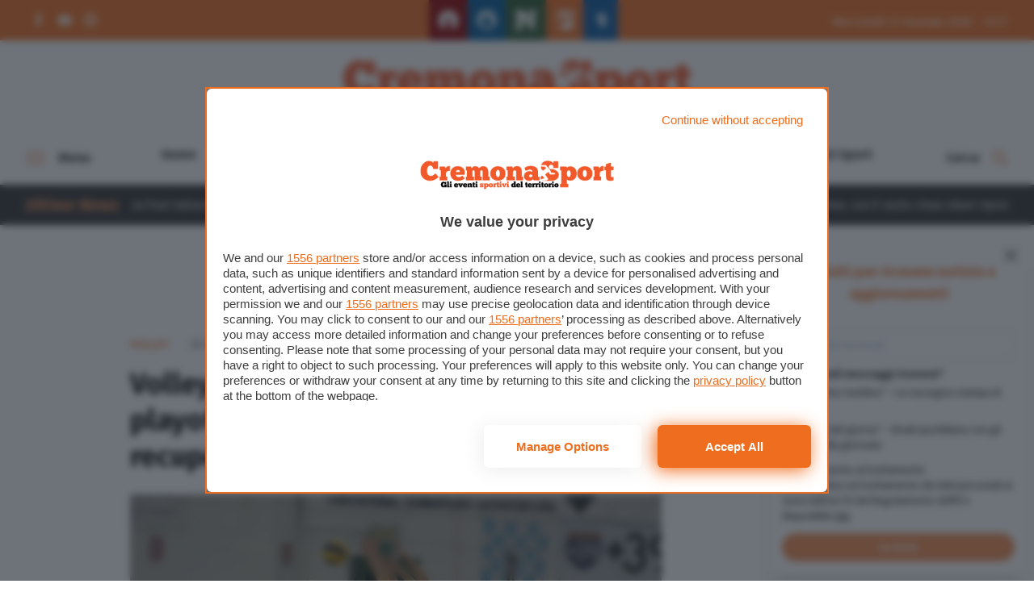

--- FILE ---
content_type: text/html; charset=UTF-8
request_url: https://cremonasport.it/2021/03/30/volley-b1-esperia-e-ostiano-gia-ai-playoff-offanengo-si-gioca-tutto-nei-recuperi/
body_size: 126412
content:
<!doctype html>
<html lang="it-IT">
<head>
  <meta charset="utf-8">
  <meta http-equiv="x-ua-compatible" content="ie=edge">
  <meta name="viewport" content="width=device-width, initial-scale=1, maximum-scale=1.0, shrink-to-fit=no">
  <meta name='robots' content='index, follow, max-image-preview:large, max-snippet:-1, max-video-preview:-1' />
	<style>img:is([sizes="auto" i], [sizes^="auto," i]) { contain-intrinsic-size: 3000px 1500px }</style>
	
<!-- Google Tag Manager for WordPress by gtm4wp.com -->
<script data-cfasync="false" data-pagespeed-no-defer>
	var gtm4wp_datalayer_name = "dataLayer";
	var dataLayer = dataLayer || [];
</script>
<!-- End Google Tag Manager for WordPress by gtm4wp.com -->
	<!-- This site is optimized with the Yoast SEO plugin v26.2 - https://yoast.com/wordpress/plugins/seo/ -->
	<title>Volley B1, Esperia e Ostiano già ai playoff, Offanengo si gioca tutto nei recuperi - CremonaSport</title>
	<link rel="canonical" href="https://cremonasport.it/2021/03/30/volley-b1-esperia-e-ostiano-gia-ai-playoff-offanengo-si-gioca-tutto-nei-recuperi/" />
	<meta property="og:locale" content="it_IT" />
	<meta property="og:type" content="article" />
	<meta property="og:title" content="Volley B1, Esperia e Ostiano già ai playoff, Offanengo si gioca tutto nei recuperi - CremonaSport" />
	<meta property="og:description" content="Nella giornata di ieri, lunedì 29 marzo, la Fipav ha annunciato la rimodulazione della seconda fase, che non riguarderà più tutte le squadre bensì le prime quattro di ogni raggruppamento...." />
	<meta property="og:url" content="https://cremonasport.it/2021/03/30/volley-b1-esperia-e-ostiano-gia-ai-playoff-offanengo-si-gioca-tutto-nei-recuperi/" />
	<meta property="og:site_name" content="CremonaSport" />
	<meta property="article:published_time" content="2021-03-30T08:39:59+00:00" />
	<meta property="og:image" content="https://cremonasport.it/app/uploads/2021/03/csv-rama-ostiano-chromavis-abo-offanengo_ev.jpg" />
	<meta property="og:image:width" content="770" />
	<meta property="og:image:height" content="380" />
	<meta property="og:image:type" content="image/jpeg" />
	<meta name="author" content="Mauro" />
	<meta name="twitter:card" content="summary_large_image" />
	<meta name="twitter:label1" content="Scritto da" />
	<meta name="twitter:data1" content="Mauro" />
	<meta name="twitter:label2" content="Tempo di lettura stimato" />
	<meta name="twitter:data2" content="2 minuti" />
	<script type="application/ld+json" class="yoast-schema-graph">{"@context":"https://schema.org","@graph":[{"@type":"WebPage","@id":"https://cremonasport.it/2021/03/30/volley-b1-esperia-e-ostiano-gia-ai-playoff-offanengo-si-gioca-tutto-nei-recuperi/","url":"https://cremonasport.it/2021/03/30/volley-b1-esperia-e-ostiano-gia-ai-playoff-offanengo-si-gioca-tutto-nei-recuperi/","name":"Volley B1, Esperia e Ostiano già ai playoff, Offanengo si gioca tutto nei recuperi - CremonaSport","isPartOf":{"@id":"https://cremonasport.it/#website"},"primaryImageOfPage":{"@id":"https://cremonasport.it/2021/03/30/volley-b1-esperia-e-ostiano-gia-ai-playoff-offanengo-si-gioca-tutto-nei-recuperi/#primaryimage"},"image":{"@id":"https://cremonasport.it/2021/03/30/volley-b1-esperia-e-ostiano-gia-ai-playoff-offanengo-si-gioca-tutto-nei-recuperi/#primaryimage"},"thumbnailUrl":"https://cremonasport.it/app/uploads/2021/03/csv-rama-ostiano-chromavis-abo-offanengo_ev.jpg","datePublished":"2021-03-30T08:39:59+00:00","author":{"@id":"https://cremonasport.it/#/schema/person/596b63148731f6e47d32dc5d8f60ab08"},"breadcrumb":{"@id":"https://cremonasport.it/2021/03/30/volley-b1-esperia-e-ostiano-gia-ai-playoff-offanengo-si-gioca-tutto-nei-recuperi/#breadcrumb"},"inLanguage":"it-IT","potentialAction":[{"@type":"ReadAction","target":["https://cremonasport.it/2021/03/30/volley-b1-esperia-e-ostiano-gia-ai-playoff-offanengo-si-gioca-tutto-nei-recuperi/"]}]},{"@type":"ImageObject","inLanguage":"it-IT","@id":"https://cremonasport.it/2021/03/30/volley-b1-esperia-e-ostiano-gia-ai-playoff-offanengo-si-gioca-tutto-nei-recuperi/#primaryimage","url":"https://cremonasport.it/app/uploads/2021/03/csv-rama-ostiano-chromavis-abo-offanengo_ev.jpg","contentUrl":"https://cremonasport.it/app/uploads/2021/03/csv-rama-ostiano-chromavis-abo-offanengo_ev.jpg","width":770,"height":380},{"@type":"BreadcrumbList","@id":"https://cremonasport.it/2021/03/30/volley-b1-esperia-e-ostiano-gia-ai-playoff-offanengo-si-gioca-tutto-nei-recuperi/#breadcrumb","itemListElement":[{"@type":"ListItem","position":1,"name":"Home","item":"https://cremonasport.it/"},{"@type":"ListItem","position":2,"name":"Volley B1, Esperia e Ostiano già ai playoff, Offanengo si gioca tutto nei recuperi"}]},{"@type":"WebSite","@id":"https://cremonasport.it/#website","url":"https://cremonasport.it/","name":"CremonaSport","description":"Gli eventi sportivi del territorio cremonese","potentialAction":[{"@type":"SearchAction","target":{"@type":"EntryPoint","urlTemplate":"https://cremonasport.it/?s={search_term_string}"},"query-input":{"@type":"PropertyValueSpecification","valueRequired":true,"valueName":"search_term_string"}}],"inLanguage":"it-IT"},{"@type":"Person","@id":"https://cremonasport.it/#/schema/person/596b63148731f6e47d32dc5d8f60ab08","name":"Mauro","image":{"@type":"ImageObject","inLanguage":"it-IT","@id":"https://cremonasport.it/#/schema/person/image/","url":"https://secure.gravatar.com/avatar/4d71830ec01573c90c99978686aa0e22975c393c6a108a6640917afef15243ca?s=96&d=mm&r=g","contentUrl":"https://secure.gravatar.com/avatar/4d71830ec01573c90c99978686aa0e22975c393c6a108a6640917afef15243ca?s=96&d=mm&r=g","caption":"Mauro"}}]}</script>
	<!-- / Yoast SEO plugin. -->


<script type="text/javascript" id="wpp-js" src="https://cremonasport.it/app/plugins/wordpress-popular-posts/assets/js/wpp.min.js?ver=7.3.6" data-sampling="0" data-sampling-rate="100" data-api-url="https://cremonasport.it/wp-json/wordpress-popular-posts" data-post-id="328309" data-token="10bf3e109f" data-lang="0" data-debug="0"></script>
<link rel="alternate" type="application/rss+xml" title="CremonaSport &raquo; Volley B1, Esperia e Ostiano 
già ai playoff, Offanengo 
si gioca tutto nei recuperi Feed dei commenti" href="https://cremonasport.it/2021/03/30/volley-b1-esperia-e-ostiano-gia-ai-playoff-offanengo-si-gioca-tutto-nei-recuperi/feed/" />
<script type="text/javascript">
/* <![CDATA[ */
window._wpemojiSettings = {"baseUrl":"https:\/\/s.w.org\/images\/core\/emoji\/16.0.1\/72x72\/","ext":".png","svgUrl":"https:\/\/s.w.org\/images\/core\/emoji\/16.0.1\/svg\/","svgExt":".svg","source":{"concatemoji":"https:\/\/cremonasport.it\/wp\/wp-includes\/js\/wp-emoji-release.min.js?ver=6.8.3"}};
/*! This file is auto-generated */
!function(s,n){var o,i,e;function c(e){try{var t={supportTests:e,timestamp:(new Date).valueOf()};sessionStorage.setItem(o,JSON.stringify(t))}catch(e){}}function p(e,t,n){e.clearRect(0,0,e.canvas.width,e.canvas.height),e.fillText(t,0,0);var t=new Uint32Array(e.getImageData(0,0,e.canvas.width,e.canvas.height).data),a=(e.clearRect(0,0,e.canvas.width,e.canvas.height),e.fillText(n,0,0),new Uint32Array(e.getImageData(0,0,e.canvas.width,e.canvas.height).data));return t.every(function(e,t){return e===a[t]})}function u(e,t){e.clearRect(0,0,e.canvas.width,e.canvas.height),e.fillText(t,0,0);for(var n=e.getImageData(16,16,1,1),a=0;a<n.data.length;a++)if(0!==n.data[a])return!1;return!0}function f(e,t,n,a){switch(t){case"flag":return n(e,"\ud83c\udff3\ufe0f\u200d\u26a7\ufe0f","\ud83c\udff3\ufe0f\u200b\u26a7\ufe0f")?!1:!n(e,"\ud83c\udde8\ud83c\uddf6","\ud83c\udde8\u200b\ud83c\uddf6")&&!n(e,"\ud83c\udff4\udb40\udc67\udb40\udc62\udb40\udc65\udb40\udc6e\udb40\udc67\udb40\udc7f","\ud83c\udff4\u200b\udb40\udc67\u200b\udb40\udc62\u200b\udb40\udc65\u200b\udb40\udc6e\u200b\udb40\udc67\u200b\udb40\udc7f");case"emoji":return!a(e,"\ud83e\udedf")}return!1}function g(e,t,n,a){var r="undefined"!=typeof WorkerGlobalScope&&self instanceof WorkerGlobalScope?new OffscreenCanvas(300,150):s.createElement("canvas"),o=r.getContext("2d",{willReadFrequently:!0}),i=(o.textBaseline="top",o.font="600 32px Arial",{});return e.forEach(function(e){i[e]=t(o,e,n,a)}),i}function t(e){var t=s.createElement("script");t.src=e,t.defer=!0,s.head.appendChild(t)}"undefined"!=typeof Promise&&(o="wpEmojiSettingsSupports",i=["flag","emoji"],n.supports={everything:!0,everythingExceptFlag:!0},e=new Promise(function(e){s.addEventListener("DOMContentLoaded",e,{once:!0})}),new Promise(function(t){var n=function(){try{var e=JSON.parse(sessionStorage.getItem(o));if("object"==typeof e&&"number"==typeof e.timestamp&&(new Date).valueOf()<e.timestamp+604800&&"object"==typeof e.supportTests)return e.supportTests}catch(e){}return null}();if(!n){if("undefined"!=typeof Worker&&"undefined"!=typeof OffscreenCanvas&&"undefined"!=typeof URL&&URL.createObjectURL&&"undefined"!=typeof Blob)try{var e="postMessage("+g.toString()+"("+[JSON.stringify(i),f.toString(),p.toString(),u.toString()].join(",")+"));",a=new Blob([e],{type:"text/javascript"}),r=new Worker(URL.createObjectURL(a),{name:"wpTestEmojiSupports"});return void(r.onmessage=function(e){c(n=e.data),r.terminate(),t(n)})}catch(e){}c(n=g(i,f,p,u))}t(n)}).then(function(e){for(var t in e)n.supports[t]=e[t],n.supports.everything=n.supports.everything&&n.supports[t],"flag"!==t&&(n.supports.everythingExceptFlag=n.supports.everythingExceptFlag&&n.supports[t]);n.supports.everythingExceptFlag=n.supports.everythingExceptFlag&&!n.supports.flag,n.DOMReady=!1,n.readyCallback=function(){n.DOMReady=!0}}).then(function(){return e}).then(function(){var e;n.supports.everything||(n.readyCallback(),(e=n.source||{}).concatemoji?t(e.concatemoji):e.wpemoji&&e.twemoji&&(t(e.twemoji),t(e.wpemoji)))}))}((window,document),window._wpemojiSettings);
/* ]]> */
</script>
<style id='wp-emoji-styles-inline-css' type='text/css'>

	img.wp-smiley, img.emoji {
		display: inline !important;
		border: none !important;
		box-shadow: none !important;
		height: 1em !important;
		width: 1em !important;
		margin: 0 0.07em !important;
		vertical-align: -0.1em !important;
		background: none !important;
		padding: 0 !important;
	}
</style>
<link rel='stylesheet' id='wp-block-library-css' href='https://cremonasport.it/wp/wp-includes/css/dist/block-library/style.min.css?ver=6.8.3' type='text/css' media='all' />
<style id='wp-block-library-theme-inline-css' type='text/css'>
.wp-block-audio :where(figcaption){color:#555;font-size:13px;text-align:center}.is-dark-theme .wp-block-audio :where(figcaption){color:#ffffffa6}.wp-block-audio{margin:0 0 1em}.wp-block-code{border:1px solid #ccc;border-radius:4px;font-family:Menlo,Consolas,monaco,monospace;padding:.8em 1em}.wp-block-embed :where(figcaption){color:#555;font-size:13px;text-align:center}.is-dark-theme .wp-block-embed :where(figcaption){color:#ffffffa6}.wp-block-embed{margin:0 0 1em}.blocks-gallery-caption{color:#555;font-size:13px;text-align:center}.is-dark-theme .blocks-gallery-caption{color:#ffffffa6}:root :where(.wp-block-image figcaption){color:#555;font-size:13px;text-align:center}.is-dark-theme :root :where(.wp-block-image figcaption){color:#ffffffa6}.wp-block-image{margin:0 0 1em}.wp-block-pullquote{border-bottom:4px solid;border-top:4px solid;color:currentColor;margin-bottom:1.75em}.wp-block-pullquote cite,.wp-block-pullquote footer,.wp-block-pullquote__citation{color:currentColor;font-size:.8125em;font-style:normal;text-transform:uppercase}.wp-block-quote{border-left:.25em solid;margin:0 0 1.75em;padding-left:1em}.wp-block-quote cite,.wp-block-quote footer{color:currentColor;font-size:.8125em;font-style:normal;position:relative}.wp-block-quote:where(.has-text-align-right){border-left:none;border-right:.25em solid;padding-left:0;padding-right:1em}.wp-block-quote:where(.has-text-align-center){border:none;padding-left:0}.wp-block-quote.is-large,.wp-block-quote.is-style-large,.wp-block-quote:where(.is-style-plain){border:none}.wp-block-search .wp-block-search__label{font-weight:700}.wp-block-search__button{border:1px solid #ccc;padding:.375em .625em}:where(.wp-block-group.has-background){padding:1.25em 2.375em}.wp-block-separator.has-css-opacity{opacity:.4}.wp-block-separator{border:none;border-bottom:2px solid;margin-left:auto;margin-right:auto}.wp-block-separator.has-alpha-channel-opacity{opacity:1}.wp-block-separator:not(.is-style-wide):not(.is-style-dots){width:100px}.wp-block-separator.has-background:not(.is-style-dots){border-bottom:none;height:1px}.wp-block-separator.has-background:not(.is-style-wide):not(.is-style-dots){height:2px}.wp-block-table{margin:0 0 1em}.wp-block-table td,.wp-block-table th{word-break:normal}.wp-block-table :where(figcaption){color:#555;font-size:13px;text-align:center}.is-dark-theme .wp-block-table :where(figcaption){color:#ffffffa6}.wp-block-video :where(figcaption){color:#555;font-size:13px;text-align:center}.is-dark-theme .wp-block-video :where(figcaption){color:#ffffffa6}.wp-block-video{margin:0 0 1em}:root :where(.wp-block-template-part.has-background){margin-bottom:0;margin-top:0;padding:1.25em 2.375em}
</style>
<style id='classic-theme-styles-inline-css' type='text/css'>
/*! This file is auto-generated */
.wp-block-button__link{color:#fff;background-color:#32373c;border-radius:9999px;box-shadow:none;text-decoration:none;padding:calc(.667em + 2px) calc(1.333em + 2px);font-size:1.125em}.wp-block-file__button{background:#32373c;color:#fff;text-decoration:none}
</style>
<style id='global-styles-inline-css' type='text/css'>
:root{--wp--preset--aspect-ratio--square: 1;--wp--preset--aspect-ratio--4-3: 4/3;--wp--preset--aspect-ratio--3-4: 3/4;--wp--preset--aspect-ratio--3-2: 3/2;--wp--preset--aspect-ratio--2-3: 2/3;--wp--preset--aspect-ratio--16-9: 16/9;--wp--preset--aspect-ratio--9-16: 9/16;--wp--preset--color--black: #000000;--wp--preset--color--cyan-bluish-gray: #abb8c3;--wp--preset--color--white: #ffffff;--wp--preset--color--pale-pink: #f78da7;--wp--preset--color--vivid-red: #cf2e2e;--wp--preset--color--luminous-vivid-orange: #ff6900;--wp--preset--color--luminous-vivid-amber: #fcb900;--wp--preset--color--light-green-cyan: #7bdcb5;--wp--preset--color--vivid-green-cyan: #00d084;--wp--preset--color--pale-cyan-blue: #8ed1fc;--wp--preset--color--vivid-cyan-blue: #0693e3;--wp--preset--color--vivid-purple: #9b51e0;--wp--preset--gradient--vivid-cyan-blue-to-vivid-purple: linear-gradient(135deg,rgba(6,147,227,1) 0%,rgb(155,81,224) 100%);--wp--preset--gradient--light-green-cyan-to-vivid-green-cyan: linear-gradient(135deg,rgb(122,220,180) 0%,rgb(0,208,130) 100%);--wp--preset--gradient--luminous-vivid-amber-to-luminous-vivid-orange: linear-gradient(135deg,rgba(252,185,0,1) 0%,rgba(255,105,0,1) 100%);--wp--preset--gradient--luminous-vivid-orange-to-vivid-red: linear-gradient(135deg,rgba(255,105,0,1) 0%,rgb(207,46,46) 100%);--wp--preset--gradient--very-light-gray-to-cyan-bluish-gray: linear-gradient(135deg,rgb(238,238,238) 0%,rgb(169,184,195) 100%);--wp--preset--gradient--cool-to-warm-spectrum: linear-gradient(135deg,rgb(74,234,220) 0%,rgb(151,120,209) 20%,rgb(207,42,186) 40%,rgb(238,44,130) 60%,rgb(251,105,98) 80%,rgb(254,248,76) 100%);--wp--preset--gradient--blush-light-purple: linear-gradient(135deg,rgb(255,206,236) 0%,rgb(152,150,240) 100%);--wp--preset--gradient--blush-bordeaux: linear-gradient(135deg,rgb(254,205,165) 0%,rgb(254,45,45) 50%,rgb(107,0,62) 100%);--wp--preset--gradient--luminous-dusk: linear-gradient(135deg,rgb(255,203,112) 0%,rgb(199,81,192) 50%,rgb(65,88,208) 100%);--wp--preset--gradient--pale-ocean: linear-gradient(135deg,rgb(255,245,203) 0%,rgb(182,227,212) 50%,rgb(51,167,181) 100%);--wp--preset--gradient--electric-grass: linear-gradient(135deg,rgb(202,248,128) 0%,rgb(113,206,126) 100%);--wp--preset--gradient--midnight: linear-gradient(135deg,rgb(2,3,129) 0%,rgb(40,116,252) 100%);--wp--preset--font-size--small: 13px;--wp--preset--font-size--medium: 20px;--wp--preset--font-size--large: 36px;--wp--preset--font-size--x-large: 42px;--wp--preset--spacing--20: 0.44rem;--wp--preset--spacing--30: 0.67rem;--wp--preset--spacing--40: 1rem;--wp--preset--spacing--50: 1.5rem;--wp--preset--spacing--60: 2.25rem;--wp--preset--spacing--70: 3.38rem;--wp--preset--spacing--80: 5.06rem;--wp--preset--shadow--natural: 6px 6px 9px rgba(0, 0, 0, 0.2);--wp--preset--shadow--deep: 12px 12px 50px rgba(0, 0, 0, 0.4);--wp--preset--shadow--sharp: 6px 6px 0px rgba(0, 0, 0, 0.2);--wp--preset--shadow--outlined: 6px 6px 0px -3px rgba(255, 255, 255, 1), 6px 6px rgba(0, 0, 0, 1);--wp--preset--shadow--crisp: 6px 6px 0px rgba(0, 0, 0, 1);}:where(.is-layout-flex){gap: 0.5em;}:where(.is-layout-grid){gap: 0.5em;}body .is-layout-flex{display: flex;}.is-layout-flex{flex-wrap: wrap;align-items: center;}.is-layout-flex > :is(*, div){margin: 0;}body .is-layout-grid{display: grid;}.is-layout-grid > :is(*, div){margin: 0;}:where(.wp-block-columns.is-layout-flex){gap: 2em;}:where(.wp-block-columns.is-layout-grid){gap: 2em;}:where(.wp-block-post-template.is-layout-flex){gap: 1.25em;}:where(.wp-block-post-template.is-layout-grid){gap: 1.25em;}.has-black-color{color: var(--wp--preset--color--black) !important;}.has-cyan-bluish-gray-color{color: var(--wp--preset--color--cyan-bluish-gray) !important;}.has-white-color{color: var(--wp--preset--color--white) !important;}.has-pale-pink-color{color: var(--wp--preset--color--pale-pink) !important;}.has-vivid-red-color{color: var(--wp--preset--color--vivid-red) !important;}.has-luminous-vivid-orange-color{color: var(--wp--preset--color--luminous-vivid-orange) !important;}.has-luminous-vivid-amber-color{color: var(--wp--preset--color--luminous-vivid-amber) !important;}.has-light-green-cyan-color{color: var(--wp--preset--color--light-green-cyan) !important;}.has-vivid-green-cyan-color{color: var(--wp--preset--color--vivid-green-cyan) !important;}.has-pale-cyan-blue-color{color: var(--wp--preset--color--pale-cyan-blue) !important;}.has-vivid-cyan-blue-color{color: var(--wp--preset--color--vivid-cyan-blue) !important;}.has-vivid-purple-color{color: var(--wp--preset--color--vivid-purple) !important;}.has-black-background-color{background-color: var(--wp--preset--color--black) !important;}.has-cyan-bluish-gray-background-color{background-color: var(--wp--preset--color--cyan-bluish-gray) !important;}.has-white-background-color{background-color: var(--wp--preset--color--white) !important;}.has-pale-pink-background-color{background-color: var(--wp--preset--color--pale-pink) !important;}.has-vivid-red-background-color{background-color: var(--wp--preset--color--vivid-red) !important;}.has-luminous-vivid-orange-background-color{background-color: var(--wp--preset--color--luminous-vivid-orange) !important;}.has-luminous-vivid-amber-background-color{background-color: var(--wp--preset--color--luminous-vivid-amber) !important;}.has-light-green-cyan-background-color{background-color: var(--wp--preset--color--light-green-cyan) !important;}.has-vivid-green-cyan-background-color{background-color: var(--wp--preset--color--vivid-green-cyan) !important;}.has-pale-cyan-blue-background-color{background-color: var(--wp--preset--color--pale-cyan-blue) !important;}.has-vivid-cyan-blue-background-color{background-color: var(--wp--preset--color--vivid-cyan-blue) !important;}.has-vivid-purple-background-color{background-color: var(--wp--preset--color--vivid-purple) !important;}.has-black-border-color{border-color: var(--wp--preset--color--black) !important;}.has-cyan-bluish-gray-border-color{border-color: var(--wp--preset--color--cyan-bluish-gray) !important;}.has-white-border-color{border-color: var(--wp--preset--color--white) !important;}.has-pale-pink-border-color{border-color: var(--wp--preset--color--pale-pink) !important;}.has-vivid-red-border-color{border-color: var(--wp--preset--color--vivid-red) !important;}.has-luminous-vivid-orange-border-color{border-color: var(--wp--preset--color--luminous-vivid-orange) !important;}.has-luminous-vivid-amber-border-color{border-color: var(--wp--preset--color--luminous-vivid-amber) !important;}.has-light-green-cyan-border-color{border-color: var(--wp--preset--color--light-green-cyan) !important;}.has-vivid-green-cyan-border-color{border-color: var(--wp--preset--color--vivid-green-cyan) !important;}.has-pale-cyan-blue-border-color{border-color: var(--wp--preset--color--pale-cyan-blue) !important;}.has-vivid-cyan-blue-border-color{border-color: var(--wp--preset--color--vivid-cyan-blue) !important;}.has-vivid-purple-border-color{border-color: var(--wp--preset--color--vivid-purple) !important;}.has-vivid-cyan-blue-to-vivid-purple-gradient-background{background: var(--wp--preset--gradient--vivid-cyan-blue-to-vivid-purple) !important;}.has-light-green-cyan-to-vivid-green-cyan-gradient-background{background: var(--wp--preset--gradient--light-green-cyan-to-vivid-green-cyan) !important;}.has-luminous-vivid-amber-to-luminous-vivid-orange-gradient-background{background: var(--wp--preset--gradient--luminous-vivid-amber-to-luminous-vivid-orange) !important;}.has-luminous-vivid-orange-to-vivid-red-gradient-background{background: var(--wp--preset--gradient--luminous-vivid-orange-to-vivid-red) !important;}.has-very-light-gray-to-cyan-bluish-gray-gradient-background{background: var(--wp--preset--gradient--very-light-gray-to-cyan-bluish-gray) !important;}.has-cool-to-warm-spectrum-gradient-background{background: var(--wp--preset--gradient--cool-to-warm-spectrum) !important;}.has-blush-light-purple-gradient-background{background: var(--wp--preset--gradient--blush-light-purple) !important;}.has-blush-bordeaux-gradient-background{background: var(--wp--preset--gradient--blush-bordeaux) !important;}.has-luminous-dusk-gradient-background{background: var(--wp--preset--gradient--luminous-dusk) !important;}.has-pale-ocean-gradient-background{background: var(--wp--preset--gradient--pale-ocean) !important;}.has-electric-grass-gradient-background{background: var(--wp--preset--gradient--electric-grass) !important;}.has-midnight-gradient-background{background: var(--wp--preset--gradient--midnight) !important;}.has-small-font-size{font-size: var(--wp--preset--font-size--small) !important;}.has-medium-font-size{font-size: var(--wp--preset--font-size--medium) !important;}.has-large-font-size{font-size: var(--wp--preset--font-size--large) !important;}.has-x-large-font-size{font-size: var(--wp--preset--font-size--x-large) !important;}
:where(.wp-block-post-template.is-layout-flex){gap: 1.25em;}:where(.wp-block-post-template.is-layout-grid){gap: 1.25em;}
:where(.wp-block-columns.is-layout-flex){gap: 2em;}:where(.wp-block-columns.is-layout-grid){gap: 2em;}
:root :where(.wp-block-pullquote){font-size: 1.5em;line-height: 1.6;}
</style>
<link rel='stylesheet' id='wordpress-popular-posts-css-css' href='https://cremonasport.it/app/plugins/wordpress-popular-posts/assets/css/wpp.css?ver=7.3.6' type='text/css' media='all' />
<link rel='stylesheet' id='wp-pagenavi-css' href='https://cremonasport.it/app/plugins/wp-pagenavi/pagenavi-css.css?ver=2.70' type='text/css' media='all' />
<link rel='stylesheet' id='sage/main.css-css' href='https://cremonasport.it/app/themes/cremonaoggi-theme/dist/styles/main_7cc666b8.css' type='text/css' media='all' />
<script type="text/javascript" src="https://cremonasport.it/wp/wp-includes/js/jquery/jquery.min.js?ver=3.7.1" id="jquery-core-js"></script>
<script type="text/javascript" src="https://cremonasport.it/wp/wp-includes/js/jquery/jquery-migrate.min.js?ver=3.4.1" id="jquery-migrate-js"></script>
<link rel="https://api.w.org/" href="https://cremonasport.it/wp-json/" /><link rel="alternate" title="JSON" type="application/json" href="https://cremonasport.it/wp-json/wp/v2/posts/328309" /><link rel="EditURI" type="application/rsd+xml" title="RSD" href="https://cremonasport.it/wp/xmlrpc.php?rsd" />
<meta name="generator" content="WordPress 6.8.3" />
<link rel='shortlink' href='https://cremonasport.it/?p=328309' />
<link rel="alternate" title="oEmbed (JSON)" type="application/json+oembed" href="https://cremonasport.it/wp-json/oembed/1.0/embed?url=https%3A%2F%2Fcremonasport.it%2F2021%2F03%2F30%2Fvolley-b1-esperia-e-ostiano-gia-ai-playoff-offanengo-si-gioca-tutto-nei-recuperi%2F" />
<link rel="alternate" title="oEmbed (XML)" type="text/xml+oembed" href="https://cremonasport.it/wp-json/oembed/1.0/embed?url=https%3A%2F%2Fcremonasport.it%2F2021%2F03%2F30%2Fvolley-b1-esperia-e-ostiano-gia-ai-playoff-offanengo-si-gioca-tutto-nei-recuperi%2F&#038;format=xml" />

<!-- Google Tag Manager for WordPress by gtm4wp.com -->
<!-- GTM Container placement set to automatic -->
<script data-cfasync="false" data-pagespeed-no-defer>
	var dataLayer_content = {"pagePostType":"post","pagePostType2":"single-post","pageCategory":["volley"],"pageAttributes":["chromavis-abo","cremona","csv-rama","esperia","offanengo","ostiano","serie-b1","volley"],"pagePostAuthor":"Mauro","pagePostTerms":{"category":["Volley"],"post_tag":["chromavis abo","cremona","csv rama","esperia","offanengo","ostiano","serie b1","volley"],"meta":{"titolo_visualizzato":"Volley B1, Esperia e Ostiano \r\ngià ai playoff, Offanengo \r\nsi gioca tutto nei recuperi","abstract_post":"","anteprima_grande":0,"video":"","didascalia_immagine_in_evidenza":"","articoli_correlati":"a:2:{i:0;s:6:\"328299\";i:1;s:6:\"328263\";}","titolo_megapost":"Volley B1, Esperia e Ostiano già ai playoff\r\nOffanengo si gioca tutto nei recuperi","wpcf-megapost-img":327829}}};
	dataLayer.push( dataLayer_content );
</script>
<script data-cfasync="false" data-pagespeed-no-defer>
(function(w,d,s,l,i){w[l]=w[l]||[];w[l].push({'gtm.start':
new Date().getTime(),event:'gtm.js'});var f=d.getElementsByTagName(s)[0],
j=d.createElement(s),dl=l!='dataLayer'?'&l='+l:'';j.async=true;j.src=
'//www.googletagmanager.com/gtm.js?id='+i+dl;f.parentNode.insertBefore(j,f);
})(window,document,'script','dataLayer','GTM-K2QGDL6');
</script>
<!-- End Google Tag Manager for WordPress by gtm4wp.com -->            <style id="wpp-loading-animation-styles">@-webkit-keyframes bgslide{from{background-position-x:0}to{background-position-x:-200%}}@keyframes bgslide{from{background-position-x:0}to{background-position-x:-200%}}.wpp-widget-block-placeholder,.wpp-shortcode-placeholder{margin:0 auto;width:60px;height:3px;background:#dd3737;background:linear-gradient(90deg,#dd3737 0%,#571313 10%,#dd3737 100%);background-size:200% auto;border-radius:3px;-webkit-animation:bgslide 1s infinite linear;animation:bgslide 1s infinite linear}</style>
            <meta name="post-id" content="328309">
  <style type="text/css">
    /* NEW */
    nav#topbar {
      background-color: #ef6d1e;
    }

    .form-newsletter-wrapper .header .header-title h5,
    .newsletter-popup .popup-title {
      color: #ef6d1e;
    }

    .navbar-wrapper div#progressbar {
      background-color: #f28c4e;
    }

    .form-newsletter-wrapper .form-body .form-submit button,
    .form-page-newsletter button[type="submit"] {
      background-color: #f28c4e;
    }
    .form-newsletter-wrapper .form-body .form-submit button:hover,
    .form-page-newsletter button[type="submit"]:hover {
      background-color: #ef6d1e;
    }

    .hamburger-box .hamburger-inner,
    .hamburger-box .hamburger-inner::before,
    .hamburger-box .hamburger-inner::after,
    .hamburger.is-active span.hamburger-inner,
    .hamburger.is-active span.hamburger-inner::before,
    .hamburger.is-active span.hamburger-inner::after {
      background-color: #f28c4e;
    }

    div.news-ticker-container .news-ticker-wrapper .news-ticker-item .marquee-data:before {
      background-color: #f28c4e;
    }

    div.news-ticker-container .news-ticker-wrapper .news-ticker-item a:hover,
    div.news-ticker-container .news-ticker-wrapper .news-ticker-title h4,
    footer.main-foot .widget li a:hover,
    footer.main-foot .widget .menu li a:hover,
    #overlay-menu .widget .menu li a:hover {
      color: #f28c4e;
    }

    .social-links li svg:hover *,
    .socialbar a svg:hover *,
    .download-links svg:hover *,
    .mediagallery-container article.teaser-post .header .top .category .format svg * {
      fill: #f28c4e;
    }

    article.teaser-post .header .top .category .format svg *,
    div.single-standard .current-article header .top .category .format svg * {
      fill: #f28c4e;
    }

    a.download-links .download-now:hover,
    .main-foot .head-back:hover {
      background-color: #ef6d1e;
      border-color: #ef6d1e;
    }

    h1.page-title {
      color: #ef6d1e;
    }

    div.single-standard .current-article header .top .category,
    article.teaser-post .header .top .category,
    section#box-lettere .lettere-container .teaser-lettere a:hover,
    article.teaser-lettere a:hover h3.title,
    div.sidebar-brevi a article .top .category,
    div.sidebar-most-viewedbrevi a article .top .category {
      color: #ef6d1e;
    }

    div.custom-sidebar h3,
    div.host-sidebar .host-section-title,
    section#box-lettere header h3,
    div.mediagallery-container .header-wrapper .video-view-all,
    .mediagallery-container article.teaser-post .header .top .category,
    .mediagallery-container article.teaser-post a:hover .title,
    div.single-standard .current-article header .top .comments-link:hover,
    div.navbar-wrapper .main-navbar #search-toggle:hover,
    div.navbar-wrapper .main-navbar #search-toggle.active,
    div.navbar-wrapper .main-navbar #overlay-menu-toggle:hover,
    div.navbar-wrapper .main-navbar #overlay-menu-toggle.is-active,
    .sidebar-brevi a:hover article h4,
    .host-sidebar a:hover h4,
    section#box-lettere .lettere-container article.teaser-lettere a:hover h3 {
      color: #f28c4e;
    }

    .sidebar-brevi a article .top .category.category-adv,
    .sidebar-special a article .top .category.category-adv {
      background-color: #ef6d1e;
    }

    a.button,
    div.single-standard .current-article #single-text-content .tags-wrapper .tags-list li a:hover,
    .wp-pagenavi span.current {
      background-color: #f28c4e;
    }

    a.button:hover {
      background-color: #ef6d1e;
    }

    #search-toggle svg path,
    .download-links .download-icon svg path,
    .video-view-all svg *,
    .main-foot .head-back svg *,
    nav#topbar .social-links li a:hover svg *,
    div.social-share-wrapper .social-list li button svg *,
    .sidebar-brevi a article .top .category .format svg * {
      fill: #f28c4e;
    }

    section#box-lettere footer .view-all,
    div.teaser-lettere a:hover .title,
    footer.main-foot a {
      color: #f28c4e;
    }

    div.navbar-wrapper .main-navbar #main-menu li a:hover,
    div.navbar-wrapper .main-navbar #main-menu li.current-menu-parent a,
    section#box-lettere footer .view-all:hover {
      color: #ef6d1e;
    }

    article.teaser-post a:hover .title {
      color: #ef6d1e;
    }

    a:hover {
      color: #ef6d1e;
    }

    div.teaser-post .header .top .category,
    .back-to-company-contents a,
    .company_contents-content-wrapper .company_contents-content-sidebar .title,
    .company_contents-wrapper .section-title-wrapper h2,
    .spazio-impresa-footer-banner .section-title-wrapper h2 {
      color: #ef6d1e !important;
    }

    .toasted-container .toasted.ultimora {
      background-color: #ef6d1e !important;
    }

    .toasted-container .toasted .read-more {
      color: #ef6d1e !important;
    }

    .toasted-container .toasted .close:hover,
    .toasted-container .toasted .read-more:hover {
      background-color: #f28c4e !important;
      border-color: #f28c4e !important;
      color: white !important;
    }

    .navbar-wrapper .main-navbar #main-menu li.current-menu-parent a,
    .navbar-wrapper .main-navbar #main-menu li.current-menu-item a {
      color: #ef6d1e !important;
    }

    .button {
      background-color: #f28c4e !important;
    }

    .button:hover {
      background-color: #ef6d1e !important;
    }

    button.search-submit {
      background-color: #f28c4e;
    }

    button.search-submit:hover {
      background-color: #ef6d1e;
    }

    .single-image-container article #gallery-navigation .nav-next a,
    .single-image-container article #gallery-navigation .nav-prev a {
      background-color: #ef6d1e !important;
    }

    .single-image-container article #gallery-navigation .nav-next a:hover,
    .single-image-container article #gallery-navigation .nav-prev a:hover {
      background-color: #f28c4e !important;
    }

    .single-standard .current-article #single-text-content .place .place-list a {
      color: #ef6d1e !important;
    }

    .single-standard .current-article #single-text-content .place .place-list a:hover {
      color: #f28c4e !important;
    }
  </style>
<link rel="icon" href="https://cremonasport.it/app/uploads/2021/04/cropped-cropped-cremonasport-32x32.png" sizes="32x32" />
<link rel="icon" href="https://cremonasport.it/app/uploads/2021/04/cropped-cropped-cremonasport-192x192.png" sizes="192x192" />
<link rel="apple-touch-icon" href="https://cremonasport.it/app/uploads/2021/04/cropped-cropped-cremonasport-180x180.png" />
<meta name="msapplication-TileImage" content="https://cremonasport.it/app/uploads/2021/04/cropped-cropped-cremonasport-270x270.png" />

  <div id="fb-root"></div>
  <script async defer crossorigin="anonymous" src="https://connect.facebook.net/it_IT/sdk.js#xfbml=1&version=v9.0&appId=164000103666344&autoLogAppEvents=1" nonce="FmTCYdCL"></script>

  <meta name="google-site-verification" content="n-EllaeYmBg194K3zGmN34yjK24b7-x1KIeZ27RnbBI" />

<script async='async' src='https://www.googletagservices.com/tag/js/gpt.js'></script>

<script data-ad-client="ca-pub-7051915254085144" async src="https://pagead2.googlesyndication.com/pagead/js/adsbygoogle.js"></script>

<script type="module" src='https://cmp.pubtech.ai/122/pubtech-cmp-v2-esm.js'></script><script nomodule>!function(){var e=document,t=e.createElement('script');if(!('noModule'in t)&&'onbeforeload'in t){var n=!1;e.addEventListener('beforeload',(function(e){if(e.target===t)n=!0;else if(!e.target.hasAttribute('nomodule')||!n)return;e.preventDefault()}),!0),t.type='module',t.src='.',e.head.appendChild(t),t.remove()}}();</script>
<script nomodule data-src='https://cmp.pubtech.ai/122/pubtech-cmp-v2.js' src='https://cmp.pubtech.ai/122/pubtech-cmp-v2.js'></script>


<!--START: TALKS MEDIA CODE -->
<link rel="preload" as="script" href="https://ads.talkscreativity.com/assets/publisher/itcremonasportit/init.js">
<link rel="modulepreload" href="https://cmp.pubtech.ai/122/pubtech-cmp-v2-esm.js">
<link rel="preload" as="script" href="https://securepubads.g.doubleclick.net/tag/js/gpt.js">
<script type="module" src='https://cmp.pubtech.ai/122/pubtech-cmp-v2-esm.js'></script><script nomodule>!function(){var e=document,t=e.createElement('script');if(!('noModule'in t)&&'onbeforeload'in t){var n=!1;e.addEventListener('beforeload',(function(e){if(e.target===t)n=!0;else if(!e.target.hasAttribute('nomodule')||!n)return;e.preventDefault()}),!0),t.type='module',t.src='.',e.head.appendChild(t),t.remove()}}();</script>
<script nomodule data-src='https://cmp.pubtech.ai/122/pubtech-cmp-v2.js' src='https://cmp.pubtech.ai/122/pubtech-cmp-v2.js'></script>
<script async src="https://securepubads.g.doubleclick.net/tag/js/gpt.js"></script>
<script type="text/javascript">
    window.googletag = window.googletag || { cmd: [] };
</script>
<script data-cfasync="false" async src="https://ads.talkscreativity.com/assets/publisher/itcremonasportit/init.js"></script>
<!--END: TALKS MEDIA CODE -->

<script>
document.addEventListener("DOMContentLoaded", function () {
    document.querySelectorAll(".cookie-cmp").forEach(function (element) {
        element.addEventListener("click", function (event) {
event.preventDefault();
            if (typeof window.___pubtech_open_cmp === "function") {
                window.___pubtech_open_cmp();
            } else {
                console.warn("La funzione window.___pubtech_open_cmp non è definita.");
            }
        });
    });
});
</script>


<script>
window.addEventListener('video-started', function(event) {
  window.dataLayer = window.dataLayer || [];
  window.dataLayer.push({
    'event': 'video-started',
    'videoDetail': event.detail
  });
});
</script>
</head>

<body class="wp-singular post-template-default single single-post postid-328309 single-format-standard wp-embed-responsive wp-theme-cremonaoggi-themeresources volley-b1-esperia-e-ostiano-gia-ai-playoff-offanengo-si-gioca-tutto-nei-recuperi app-data index-data singular-data single-data single-post-data single-post-volley-b1-esperia-e-ostiano-gia-ai-playoff-offanengo-si-gioca-tutto-nei-recuperi-data">
  <div id="total-wrapper">

        <nav class="header-one" id="topbar">
    <div class="container overflow-hidden">
      <div class="flex -mx-4">
        
        <div class="logo-mobile w-full px-4">
          <a href="https://cremonasport.it">
            <img src="https://cremonasport.it/app/uploads/2021/05/CremonaSport.png"/>
          </a>
        </div><!--col-->

        <div class="w-1/2 hidden md:inline-block md:w-3/12 px-4">
                      <ul class="social-links">
                                                <li class="facebook">
                    <a
                      href="https://www.facebook.com/cremonasport.it"
                      title="facebook"
                      target="_blank"
                    >
                      <svg viewBox="0 0 512 512" xmlns="http://www.w3.org/2000/svg"><path d="M288 176v-64c0-17.664 14.336-32 32-32h32V0h-64c-53.024 0-96 42.976-96 96v80h-64v80h64v256h96V256h64l32-80z"/></svg>                    </a>
                  </li>
                                                                                              <li class="youtube">
                    <a
                      href="https://www.youtube.com/@CR1_canale19"
                      title="youtube"
                      target="_blank"
                    >
                      <svg viewBox="0 0 512 512" xmlns="http://www.w3.org/2000/svg"><path d="M490.24 113.92c-13.888-24.704-28.96-29.248-59.648-30.976C399.936 80.864 322.848 80 256.064 80c-66.912 0-144.032.864-174.656 2.912-30.624 1.76-45.728 6.272-59.744 31.008C7.36 138.592 0 181.088 0 255.904v.256c0 74.496 7.36 117.312 21.664 141.728 14.016 24.704 29.088 29.184 59.712 31.264C112.032 430.944 189.152 432 256.064 432c66.784 0 143.872-1.056 174.56-2.816 30.688-2.08 45.76-6.56 59.648-31.264C504.704 373.504 512 330.688 512 256.192v-.256c0-74.848-7.296-117.344-21.76-142.016zM192 352V160l160 96z"/></svg>                    </a>
                  </li>
                                                                                                                            <li class="instagram">
                    <a
                      href="https://www.instagram.com/cremona_sport/"
                      title="instagram"
                      target="_blank"
                    >
                      <svg viewBox="0 0 512 512" xmlns="http://www.w3.org/2000/svg"><path d="M352 0H160C71.648 0 0 71.648 0 160v192c0 88.352 71.648 160 160 160h192c88.352 0 160-71.648 160-160V160C512 71.648 440.352 0 352 0zm112 352c0 61.76-50.24 112-112 112H160c-61.76 0-112-50.24-112-112V160C48 98.24 98.24 48 160 48h192c61.76 0 112 50.24 112 112z"/><path d="M256 128c-70.688 0-128 57.312-128 128s57.312 128 128 128 128-57.312 128-128-57.312-128-128-128zm0 208c-44.096 0-80-35.904-80-80 0-44.128 35.904-80 80-80s80 35.872 80 80c0 44.096-35.904 80-80 80z"/><circle cx="393.6" cy="118.4" r="17.056"/></svg>                    </a>
                  </li>
                                                                                                      </ul>
                  </div><!--col-md-2-->
        
        <div class="w-full md:w-6/12 hidden md:flex md:justify-center text-center  px-4">
          <a href="https://cremonasport.it" class="scrolled-logo">
            <img src="https://cremonasport.it/app/uploads/2021/05/CremonaSport.png"/>
          </a>

                      <ul class="network-links">
                                                <li class="cremonaoggi">
                    <a
                      href="https://www.cremonaoggi.it"
                      title="Cremonaoggi"
                      target="_blank"
                      style="background-color: #900000"
                    >
                      <svg viewBox="0 0 496.12 505.14" xmlns="http://www.w3.org/2000/svg"><path d="M483.65 162.14c-15.07-53.56-44.14-96-88-124C357.16 13.52 307.24 0 245.26 0 100.64 0 0 104.12 0 255c0 121 50 198.77 129.27 235.1a243.51 243.51 0 0030.78 11.63c0-5.31-.45-10.89.2-14.68.85-4.92.72-10.24.72-15.34 0-2.33.45-4.78.45-7 0-.73-.45-1.2-.45-1.92.89-15.09.93-32.88 2-47.38 0-.58-.4-1-.4-1.26v-2.25c-.21-1.3.4-2.68.4-4.17s-.73-3.1-.77-4.47c-.16-2.72.53-4.74.37-6.4s-1.42-2.92-1.13-4.48c.12-1 1.58-1.67 1.9-2.56s-.09-2.13 0-3.22a150.32 150.32 0 00.36-15c0-.51.37-1.08.4-1.59a36.75 36.75 0 00-.4-5.44c0-1.72 3-2.87 4.24-3.51a7.18 7.18 0 001.13-1 10.9 10.9 0 015.33 0c1.94.51 4.8 2.7 6.54 2.87 2.18.2 5.42-1.2 6.11-1.61a26 26 0 012.66-1.26c.16-.05.24-.58.4-.65 1.09-.57 2.34-.53 3.07-1.28a60.14 60.14 0 00.36-11.52c0-.52-.4-1.09-.36-1.58 0-.87.6-1.37.77-2.26.48-2.74-.12-6.55 0-9.93.08-2.38.44-4.56 0-6.41-.33-1.14-1.29-2-1.54-3.17-.6-2.95.61-5.93-.76-8.95-1.17-.65-1.86-1.43-1.94-2.24-.05-1.44 2.38-2.33 3.06-4.51 1.06-3.13-.36-5.39-.72-8a16.39 16.39 0 01-.4-3.82c.2-1.2 1.61-2.05 1.89-3.21.41-1.48-.15-3.35 0-4.79a22.87 22.87 0 011.95-6.42c1.17-.23 1.13.55 2.29.31-.08-1.61 1.94-3.5 3.43-1.91 1.5-.22 1.06-2.11 2.3-2.55 2.79.55.81 5.06 3.44 5.75 1.17.11 1.29-.76 1.53-1.29a7.53 7.53 0 00.41-2.54c-.16-.86-1.21-1.56-1.21-2.24.11-2.68 2.33-3 3.06-4.8.69-1.56.29-3.82.41-5.46.24-3 .76-6.85.4-10.24a24 24 0 00-.4-2.86c-.29-1-1.3-1.68-1.53-2.88-.25-1.45.32-3.29 0-5.13-.13-.66-.65-1.34-.73-1.91a28.8 28.8 0 010-3.22c-.12-1.39-.16-4.65-.77-6.07-.37-.78-1.86-1.4-1.94-2.25-.12-1.4 1.82-2.54 2.3-4.78.41-1.73-.36-4.06-.36-6.09 0-.57.45-1.1.36-1.61-.44-3.14-2.42-4.66.41-6.4a12.91 12.91 0 01.73-5.76 22 22 0 01.76-2.88c.93-1.35 2.39-1.66 3.84-2.56 2.86.83 1.78 4.92 3.47 6.73 2-.44 1.3-2 1.9-3.19.53-1.05 1.62-2.11 1.9-2.89.12-.36.32-.79.37-1 .52-1.29.39-2.32.8-3.52.44-1.58 1-3 1.5-4.81.28-1 .92-2.15 1.17-3.19s0-2.35.36-3.53c.81-2.75 2.78-5.48 3.47-8.31.12-.49-.2-1.09 0-1.62.44-1.71 1.09-3.4 1.54-5.1.23-1.11 1.17-2.15 1.49-3.23.28-.85.16-2 .41-2.86.32-1.29 1.17-2.32 1.53-3.51.12-.5-.13-1.09 0-1.6.28-1.58 1.21-3.13 1.53-4.81.57-3.11 1.54-5.2 1.9-8 .08-.68-.12-1.35 0-1.91.32-1.45 1.17-2.66 1.54-4.16s.08-2 .36-2.89c.44-1.28 1.26-2.49 1.49-3.52.37-1.19.09-2.29.41-3.53.2-.7.93-1.24 1.21-1.93.32-1 .41-2.35.73-3.5.89-3 1.49-6.47 2.3-9.28.4-1.37 1.25-2.83 1.53-4.17.13-.51-.16-1.11 0-1.58.69-2.42 2.3-4.71 2.67-7.06.2-1.48-.2-3.31 0-4.79.08-.78.84-1.59 1.17-2.57.37-1.17.4-3.2.73-4.8a22.76 22.76 0 00.77-3.2c-.34-1.37-2.35-1.44-3.44-2.89-1.65-2.19-1-6 .4-7.65 1-1.27 2.91-1.57 4.57-2.89 2.46 1.19 5.69 2.69 6.13 5.75s-1.65 5.24-4.6 6.75c-1 1.88 0 3.83.4 5.41a33.28 33.28 0 00.36 3.52c.33 1 1.22 2 1.54 2.89.49 1.46-.72 2.28-.76 3.2a26.75 26.75 0 00.36 2.87 19.17 19.17 0 001.17 3.22c.41 1.58.28 3.39.77 5.11 0 .11.72.77.76 1 .12.47-.2 1.09 0 1.59s1 1 1.14 1.58c.52 1.65.36 3.71.76 5.45.29 1.15 1 2.21 1.17 3.21.13.75-.12 1.46 0 2.24.21 1.56 1.21 3 1.54 4.47.12.67-.12 1.35 0 1.94s.65 1.08.77 1.6c.12.71-.12 1.48 0 2.23.24 1.82 1.3 3.5 1.53 5.43.21 1.72.09 3 .37 4.16.44 2 1.41 3.81 1.9 5.78.27 1.21.11 2.38.36 3.51s.89 2.13 1.21 3.21c.08.5-.16 1.08 0 1.61.24 1.22.57 2.18.73 3.49.48 3.72 2.14 7.35 2.66 10.9.25 1.48 1.21 2.89 1.54 4.47.12.57-.12 1.4 0 1.92.24.83 1 1.49 1.17 2.23.44 1.77.36 3.71.76 5.46.17.83.61 1.58.77 2.55a51.59 51.59 0 002.26 8 6 6 0 012.71 1 7.91 7.91 0 001.9 3.52c3.06-.35 4.73-1.81 6.9-2.87 1.7 2.63 1.45 5.3 1.17 8a11.07 11.07 0 012.67 3.2c-1.13 1.66-1.09 3.41-1.53 6.07-.36 1.84-1.3 4.77-.77 6.75.32 1.27 1.74 1.85 1.9 2.86.24 1.32-1.66 2.41-1.9 3.19-.53 1.46-.21 3.37-.37 5.11A27.78 27.78 0 01293 242c-.29 1.19-1.34 2.43-1.55 3.52-.12.62.33.91.37 1.26s-.37.84-.37 1c-.12 1.08.45.79 0 1.61a25 25 0 00-1.17 3.52 14.68 14.68 0 00-1.12 2.88c-.73 5.18.55 10.17 0 16a4.36 4.36 0 011.93 5.78c2.75 1.74 1.25 7 6.1 7-.12-.91.85-1 .73-1.89 2.18-.32 2.79-1.94 5-2.24 1.33.33.57 1.47.76 2.24.25 1.17 1 2.3 1.13 3.51.25 2-.56 4.15-.36 6.41a8.39 8.39 0 011.94 2.24c-1.29 3.75-2.43 7.58-1.94 12.79.85.88 1.82 1.67 2.67 2.57-.65.57-.13 1-.41 1.61-.32.84-1.61 1.47-1.9 2.23a44.16 44.16 0 00-.72 4.79c-.41 1.45.16 1.82 0 2.9-.41 1.87-1.74 3.84-1.94 5.42-.12 1 .57 2.37.36 3.52a17.78 17.78 0 000 3.86c.16 1.82-.52 3.63-.36 5.42.13 1 .73 1.95.77 2.89 0 1.84-.85 3.87-.77 5.77 0 .51.36 1 .36 1.27-.2 3.87-1.61 8.41-.36 12.8 3.55-.7 7.06-2.08 10.34-.63 1.69.72 1.69 2.18 3.43 2.87 2.46-.06 3.11-1.06 4.24-1.29a24.19 24.19 0 015.33-.3c1.58.12 1.94.75 3 1.93.53.49 1.81 1.69 1.94 1.9a3.88 3.88 0 010 2.88c-.28 1.94-.32 5.49-.36 7.67 0 .59.36 1.13.36 1.62-.24 4.92-.6 10.27-.36 14.7.64.87 1.21 1.78 1.89 2.57 0 1.37-1.25 2.46-1.53 3.83-.6 3.31.08 6.83-.36 10.24-.13.81-.61 1.46-.77 2.25-.57 3.28.32 7.51 0 9.93a37.81 37.81 0 000 6.73c0 2.61-.16 5.16 0 6.37.32 2.68-.28 5.37-.36 8-.08 1.25.36 3.31.36 4.14 0 3.7-.16 7.79-.36 11.53-.53 7.43-.65 17.41-.81 25.93 0 2.6.68 4.24.81 6.06.08 2.15-.69 4.24-.81 6.43 0 1.41.12 2.26 0 3.21a26 26 0 000 3.93c79.64-20.16 132.82-72.93 155.4-150.81 8.24-28.29 12.47-59.87 12.47-94.4.12-35.65-4-68.39-12.35-97.83zM255.91 69.47c-1.41.73-.68 3.26-2.3 3.83a7.87 7.87 0 01-1.16-2.89c-1.26-.28-2.87-.35-2.67-1.91.57-.69 2.06-.61 2.3-1.58.56-1.47.24-3.66 1.17-4.82a2.37 2.37 0 001.49-.3 31.24 31.24 0 012.31 4.46c1.57.17 2.95.51 3.06 1.91-.76.96-2.58 1.09-4.2 1.3z" fill="#fff"/></svg>                    </a>
                  </li>
                                                                <li class="cremaoggi">
                    <a
                      href="https://www.cremaoggi.it"
                      title="Cremaoggi"
                      target="_blank"
                      style="background-color: #005a99"
                    >
                      <svg viewBox="0 0 489.71 505.94" xmlns="http://www.w3.org/2000/svg"><g fill="#fff"><path d="M295.78 431.68l-5.19-4.54h6.89c0-38.34-49.22-43.77-55.42-44.3-6.22.53-55.44 6-55.44 44.3h6.89l-5.15 4.54v69a349.34 349.34 0 0062 5.25 276.71 276.71 0 0045.39-3.76z"/><path d="M432.79 79.28C392.8 28.87 328.94 0 239.32 0 98.21 0 0 101.6 0 248.86 0 326 21 385.05 56.94 426.67a191 191 0 0062.06 50.9v-30.35l-2.46-4.17V431.3l-4-3.41h3.2v-68.61l-8.11-7.18H116v-62.92h-2.72v-5.7h-5.65l5.65-6.05v-67.84s-6.63-3 0-6.08 6.17 1.9 5.67 3.41c0 0 23.61 4.17 47.21-14.38s6.38-23.9 6.38-23.9l-6.86-8.32s-8.39-3.8 2-3.8H210v-30.13l-3.42-2.64 2-5.88 3.67-1s9.68-19.77 27.92-26c.82-22 2.06-48 2.06-48l1.53 47.92c18.4 6.15 28.2 26.13 28.2 26.13l3.68 1 2 5.88-3.47 2.64v30.13h42.32c10.31 0 2 3.8 2 3.8l-6.91 8.32s-17.21 5.32 6.42 23.9 47.2 14.38 47.2 14.38c-.5-1.51-1-6.44 5.67-3.41s0 6.08 0 6.08v67.84l5.66 6.05h-5.66v5.7h-2.71v62.87h8.37l-8.13 7.18v68.61h3.21l-3.94 3.41v11.75l-2.47 4.17v32.35c76.83-39.32 124.61-119.78 124.61-222.5-.1-77.15-21-136.16-57.02-177.79z"/></g></svg>                    </a>
                  </li>
                                                                <li class="oglioponews">
                    <a
                      href="https://www.oglioponews.it/"
                      title="OgliopoNews"
                      target="_blank"
                      style="background-color: #2d592e"
                    >
                      <svg viewBox="0 0 505.19 461.02" xmlns="http://www.w3.org/2000/svg"><g fill="#fff"><path d="M157.3 342.45c-30.23-37.46-43-90.46 22.78-100.83 45.74-7.25 82.21-13.1 162.82-13.42L189.94 0H.61v85.07h38.27v290.87H0V461h149.17c37.24-20 53.58-62.4 8.13-118.55z"/><path d="M306.68 0v85.07h44.82l.64 154.22.39 2.33h-.39v.38l-.25-.39c-5.74.42-50.16 3.89-77 11.23-43.15 11.78-96.73 18.31-17.65 64.32 38.05 22.27 92.27 37.33 107.44 69.05 9.32 19.49 15.52 48.62-4.74 74.77h101.67V85.07h43.58V0z"/></g></svg>                    </a>
                  </li>
                                                                <li class="cremonasport">
                    <a
                      href="https://www.cremonasport.it"
                      title="CremonaSport"
                      target="_blank"
                      style="background-color: #ef6d1e"
                    >
                      <svg viewBox="0 0 456.22 506" xmlns="http://www.w3.org/2000/svg"><g fill="#fff"><path d="M132.82 186c-4.63-6.22-9.18-12.38-13.78-18.47-2.93-3.88-5.89-7.74-8.93-11.54-1.53-1.83-5.19-2.77-7.9-2.88q-43.77-2-87.52-3.51a35.73 35.73 0 01-5.7-.68c0 32.62 9.19 58.4 24.06 79.12 8.59 11 27.66 27.87 52.8 4.74 23.21-21.36 45.19-41.59 46.24-42.59.75-.73 1.44-1.41 2.23-2.15zM43.06 378.19l-26 18.4-.61.13L0 408.84v61.88l41.09-11.62L94 443.56z"/><path d="M291.27 206.92a57.68 57.68 0 01-85.36-50.67 56.83 56.83 0 0130.41-50.31 58.33 58.33 0 0127.3-6.74c32.27 0 57.92 25 58 56.72a58 58 0 01-3.5 20.08 94.52 94.52 0 01.54 9.95h125.12V12.44h-118.9L318 70.51C290.33 18.66 231.57 0 173.5 0 114.85 0 34.44 34.73 13.92 110.46q52.55-2.11 105.12-2.6h3.77c5.2 0 11.91 3.55 15.37 7.55 20.36 23.42 40.7 46.86 60.71 70.58q16.89 20 33.42 40.37c7.94 9.79 11.52 23.07 16.63 35 4.61 10.66 8.42 21.66 13 32.3.44 1 .87 2 1.32 3 1.26 2.69 5.26 7.51 8.2 7.69 24 1.61 48.08 2.59 72.11 3.71 11.26.52 19 7.4 20 17.76s-5.16 19.33-16.45 20.87c-14.61 1.76-29.38 2.05-44.1 2.76-10 .49-20 .3-30 .18-7.75-.1-15.5-.15-23.25.2-11.25.52-18.84-4.38-23.76-14.17q-3.59-7.17-7.24-14.35c-4.59-9.05-9.29-18.2-14.15-27.66l-5.51-10.76-14.91 10.76-12.09 8.72c-1.53 1.34-3.07 2.74-4.6 4.21l-.93.9-53.45 40.4 29.92 42a78.13 78.13 0 005.62 10.26l.3.49 7.58 10q2.48 2.91 4.59 5.52a131.52 131.52 0 019.7 13.41l8.32 11c5.87 7.81 9.8 16.34 7.66 26.32A34.36 34.36 0 01179 483c-4.47 5-10.59 8.37-18.34 10-41.15 8.56-97.11 8.35-144.49 13h256.88q3.81 0 7.67-.11c80.72-2.35 175.5-41.93 175.5-146.44 0-92.4-88.57-126.88-164.95-152.53z"/></g></svg>                    </a>
                  </li>
                                                                <li class="cremona1">
                    <a
                      href="https://cremona1.it"
                      title="Cr1"
                      target="_blank"
                      style="background-color: #09589e"
                    >
                      <svg viewBox="0 0 583.32 745.54" xmlns="http://www.w3.org/2000/svg"><path d="M273.2 337.35H116.77V208.99h31c90.75-1.49 138-21.4 163.06-92.22h155.71v512H273.2z" fill="#fff" fill-rule="evenodd"/></svg>                    </a>
                  </li>
                                                                        </ul>
                  </div><!--col-md-8-->
        <div class="w-1/2 md:w-3/12 text-right hidden md:block px-4">
          <span class="current-date" id="date-app">
            <current-date />
          </span>
        </div>
      </div><!--row-->
    </div><!-- /.container_class -->
</nav><div class="hidden md:flex main-header-container">
  <div class="container px-0">
    <div class="flex">
      <div class="w-1/6 md:1/4 text-left hidden md:block">
        <aside class="manchette-wrapper" id="manchette-sx">
                      <div class="manchette">
              <div class="pubtech-adv-slot pubtech-desktop" data-adtype="masthead" data-size="160x90" data-size-mobile=""></div>
            </div>
                  </aside>
      </div><!--col-sm-3-->
      <div class="w-full sm:w-2/3 md:1/2 text-center">
                
        <div class="brand-wrapper">
          <div>
            <a href="https://cremonasport.it/">
                              <img
                  class="brand"
                  src="https://cremonasport.it/app/uploads/2021/04/CremonaSport_full-1.png"
                  alt="CremonaSport"
                />
                          </a>
          </div>
        </div>

      </div><!--col-sm-6-->
      <div class="w-1/6 md:1/4 text-left hidden md:block">
        <aside class="manchette-wrapper" id="manchette-sx">
                      <div class="manchette">
              <div class="pubtech-adv-slot pubtech-desktop" data-adtype="masthead" data-size="160x90" data-size-mobile=""></div>
            </div>
                  </aside>
      </div><!--col-sm-3-->
    </div><!--row-->
  </div><!--container-->
</div><!--main-header-container--><div class="navbar-wrapper">
  <div class="container px-0 xs:px-4 relative">
    <div class="main-navbar">
      <div class="text-right">
        <button class="hamburger hamburger--collapse" id="overlay-menu-toggle" type="button" data-toggle-overlay="menu">
          <span class="hamburger-box">
              <span class="hamburger-inner"></span>
          </span>
          <p class="open">Menu</p>
          <p class="close hidden">Chiudi</p>
        </button>
      </div><!--col-md-2-->

      <div class="hidden lg:block">
                  <div class="menu-menu-principale-container"><ul id="main-menu" class="nav"><li id="menu-item-330006" class="menu-item menu-item-type-post_type menu-item-object-page menu-item-home menu-item-330006"><a href="https://cremonasport.it/">Home</a></li>
<li id="menu-item-416455" class="menu-item menu-item-type-post_type menu-item-object-page menu-item-416455"><a href="https://cremonasport.it/oscar-di-cremonasport-2025/">Oscar di CremonaSport 2025</a></li>
<li id="menu-item-301255" class="menu-item menu-item-type-taxonomy menu-item-object-category menu-item-301255"><a href="https://cremonasport.it/category/cremonese/">Cremonese</a></li>
<li id="menu-item-330158" class="menu-item menu-item-type-taxonomy menu-item-object-category menu-item-330158"><a href="https://cremonasport.it/category/pergolettese/">Pergolettese</a></li>
<li id="menu-item-373613" class="menu-item menu-item-type-taxonomy menu-item-object-category menu-item-373613"><a href="https://cremonasport.it/category/vanoli/">Vanoli</a></li>
<li id="menu-item-301257" class="menu-item menu-item-type-taxonomy menu-item-object-category menu-item-301257"><a href="https://cremonasport.it/category/basket/">Basket</a></li>
<li id="menu-item-301258" class="menu-item menu-item-type-taxonomy menu-item-object-category current-post-ancestor current-menu-parent current-post-parent menu-item-301258"><a href="https://cremonasport.it/category/volley/">Volley</a></li>
<li id="menu-item-330087" class="menu-item menu-item-type-taxonomy menu-item-object-category menu-item-330087"><a href="https://cremonasport.it/category/altri-sport/">Altri Sport</a></li>
</ul></div>
              </div>

      <button id="search-toggle" data-toggle-overlay="search">
        <p class="open">Cerca</p>
        <span class="open"><svg height="20" viewBox="0 0 20 20" width="20" xmlns="http://www.w3.org/2000/svg"><path d="M19.46 17.92l-4.838-4.84a8.057 8.057 0 00-.73-10.621C12.299.865 10.245.08 8.164.08S4.028.864 2.433 2.46a8.107 8.107 0 000 11.459 8.041 8.041 0 005.73 2.378c1.73 0 3.46-.54 4.893-1.649l4.863 4.813c.217.216.487.324.784.324.27 0 .568-.108.783-.324.407-.406.407-1.109-.026-1.54zM8.19 14.107c-1.595 0-3.055-.622-4.19-1.73C1.703 10.082 1.703 6.326 4 4c1.11-1.108 2.595-1.73 4.19-1.73s3.054.623 4.189 1.73c1.135 1.109 1.729 2.595 1.729 4.19s-.622 3.054-1.73 4.189c-1.108 1.134-2.62 1.729-4.189 1.729z" fill="#f66"/></svg></span>
        <p class="close hidden">Chiudi</p>
        <span class="close hidden"><svg height="19" viewBox="0 0 19 19" width="19" xmlns="http://www.w3.org/2000/svg"><g fill="#f66"><path d="M17.278.308l1.414 1.414-16.97 16.97-1.414-1.414z"/><path d="M.308 1.722L1.722.308l16.97 16.97-1.414 1.414z"/></g></svg></span>
      </button>

    </div>

  </div><!--container-->
  
  <div id="progressbar"></div>

  <div id="overlay-menu">
  <div class="container">
    <div class="flex flex-wrap">
      <div class="w-1/2 px-4 lg:w-1/5">
        <section class="widget nav_menu-5 widget_nav_menu"><h3 class="widget-title">Sezioni</h3><div class="menu-categorie-container"><ul id="menu-categorie" class="menu"><li id="menu-item-417284" class="menu-item menu-item-type-post_type menu-item-object-page menu-item-417284"><a href="https://cremonasport.it/oscar-di-cremonasport-2025/">Oscar di CremonaSport 2025</a></li>
<li id="menu-item-330060" class="menu-item menu-item-type-taxonomy menu-item-object-category menu-item-330060"><a href="https://cremonasport.it/category/cremonese/">Cremonese</a></li>
<li id="menu-item-330061" class="menu-item menu-item-type-taxonomy menu-item-object-category menu-item-330061"><a href="https://cremonasport.it/category/pergolettese/">Pergolettese</a></li>
<li id="menu-item-330062" class="menu-item menu-item-type-taxonomy menu-item-object-category menu-item-330062"><a href="https://cremonasport.it/category/calcio/">Calcio</a></li>
<li id="menu-item-330064" class="menu-item menu-item-type-taxonomy menu-item-object-category menu-item-330064"><a href="https://cremonasport.it/category/basket/">Basket</a></li>
</ul></div></section>      </div><!--col-->
      <div class="w-1/2 px-4 lg:w-1/5">
        <section class="widget nav_menu-6 widget_nav_menu"><h3 class="widget-title"> </h3><div class="menu-altre-sezioni-container"><ul id="menu-altre-sezioni" class="menu"><li id="menu-item-330075" class="menu-item menu-item-type-taxonomy menu-item-object-category menu-item-330075"><a href="https://cremonasport.it/category/vbc/">Vbc</a></li>
<li id="menu-item-330076" class="menu-item menu-item-type-taxonomy menu-item-object-category current-post-ancestor current-menu-parent current-post-parent menu-item-330076"><a href="https://cremonasport.it/category/volley/">Volley</a></li>
<li id="menu-item-330077" class="menu-item menu-item-type-taxonomy menu-item-object-category menu-item-330077"><a href="https://cremonasport.it/category/altri-sport/">Altri Sport</a></li>
<li id="menu-item-330078" class="menu-item menu-item-type-taxonomy menu-item-object-category menu-item-330078"><a href="https://cremonasport.it/category/eventi/">Eventi</a></li>
<li id="menu-item-330079" class="menu-item menu-item-type-taxonomy menu-item-object-category menu-item-330079"><a href="https://cremonasport.it/category/personaggi/">Personaggi</a></li>
</ul></div></section>      </div><!--col-->
      <div class="w-1/2 px-4 lg:w-1/5">
              </div><!--col-->
      <div class="w-1/2 px-4 lg:w-1/5">
        <section class="widget nav_menu-8 widget_nav_menu"><h3 class="widget-title">Altre pagine</h3><div class="menu-altre-pagine-container"><ul id="menu-altre-pagine" class="menu"><li id="menu-item-330083" class="menu-item menu-item-type-post_type menu-item-object-page menu-item-330083"><a href="https://cremonasport.it/chi-siamo/">Chi siamo</a></li>
<li id="menu-item-330085" class="menu-item menu-item-type-post_type menu-item-object-page menu-item-330085"><a href="https://cremonasport.it/scrivici-una-lettera/">Scrivici una lettera</a></li>
<li id="menu-item-402635" class="menu-item menu-item-type-custom menu-item-object-custom menu-item-402635"><a target="_blank" href="https://www.cremonaoggi.it/privacy-policy/">Privacy Policy</a></li>
<li id="menu-item-402784" class="cookie-cmp menu-item menu-item-type-custom menu-item-object-custom menu-item-402784"><a href="#">Gestisci il consenso</a></li>
<li id="menu-item-417940" class="menu-item menu-item-type-custom menu-item-object-custom menu-item-417940"><a target="_blank" href="https://app.allystudio.it/accessibility-report/8c2fb6d1-93bc-4714-bfcb-719e6b8a3b77">Dichiarazione di Accessibilità</a></li>
</ul></div></section>      </div><!--col-->
      <div class="w-full px-4 lg:w-1/5">
                  <div class="widget">
            <h3 class="widget-title">
              Scopri il network
            </h3>
          </div><!--widget-->

          <ul class="network-links">
                          <li class="cremonaoggi">
                <a
                  href="https://www.cremonaoggi.it"
                  title="Cremonaoggi"
                  target="_blank"
                >
                  <img src="https://cremonasport.it/app/themes/cremonaoggi-theme/dist/images/network/logos/cremonaoggi-logo_2ea87a4b.svg" />
                </a>
              </li>
                          <li class="cremaoggi">
                <a
                  href="https://www.cremaoggi.it"
                  title="Cremaoggi"
                  target="_blank"
                >
                  <img src="https://cremonasport.it/app/themes/cremonaoggi-theme/dist/images/network/logos/cremaoggi-logo_83854619.svg" />
                </a>
              </li>
                          <li class="oglioponews">
                <a
                  href="https://www.oglioponews.it/"
                  title="OgliopoNews"
                  target="_blank"
                >
                  <img src="https://cremonasport.it/app/themes/cremonaoggi-theme/dist/images/network/logos/oglioponews-logo_f9f8a17b.svg" />
                </a>
              </li>
                          <li class="cremonasport">
                <a
                  href="https://www.cremonasport.it"
                  title="CremonaSport"
                  target="_blank"
                >
                  <img src="https://cremonasport.it/app/themes/cremonaoggi-theme/dist/images/network/logos/cremonasport-logo_f038abb2.svg" />
                </a>
              </li>
                          <li class="cremona1">
                <a
                  href="https://cremona1.it"
                  title="Cr1"
                  target="_blank"
                >
                  <img src="https://cremonasport.it/app/themes/cremonaoggi-theme/dist/images/network/logos/cr1-logo_ba24833d.png" />
                </a>
              </li>
                          <li class="mondopadano">
                <a
                  href="http://www.mondopadano.it"
                  title="Mondo Padano"
                  target="_blank"
                >
                  <img src="https://cremonasport.it/app/themes/cremonaoggi-theme/dist/images/network/logos/mondopadano_e0caa6e1.svg" />
                </a>
              </li>
                      </ul>
              </div><!--col-->
    </div><!--row-->
  </div>
</div><!--#mobile-menu-->  <div id="overlay-search">
  <div class="container dark-search-form">
    <form
	role="search"
	method="get"
	class="search-form"
	action="https://cremonasport.it/"
>
	<div class="input-wrapper">
		<input
			type="text"
			id="searchinput"
			class="search-field"
			autocomplete="off"
			placeholder="Cosa stai cercando?" value=""
			name="s"
			title="Cerca" />
	</div>
	<button type="submit"
		class="search-submit button"
	>
		Cerca <svg height="20" viewBox="0 0 20 20" width="20" xmlns="http://www.w3.org/2000/svg"><path d="M19.46 17.92l-4.838-4.84a8.057 8.057 0 00-.73-10.621C12.299.865 10.245.08 8.164.08S4.028.864 2.433 2.46a8.107 8.107 0 000 11.459 8.041 8.041 0 005.73 2.378c1.73 0 3.46-.54 4.893-1.649l4.863 4.813c.217.216.487.324.784.324.27 0 .568-.108.783-.324.407-.406.407-1.109-.026-1.54zM8.19 14.107c-1.595 0-3.055-.622-4.19-1.73C1.703 10.082 1.703 6.326 4 4c1.11-1.108 2.595-1.73 4.19-1.73s3.054.623 4.189 1.73c1.135 1.109 1.729 2.595 1.729 4.19s-.622 3.054-1.73 4.189c-1.108 1.134-2.62 1.729-4.189 1.729z" fill="#f66"/></svg>	</button>
</form>

  </div>
</div>  
</div><!--navbar-wrapper-->
<div class="news-ticker-container" id="newsticker-app">
  <div class="container px-4 relative news-ticker-wrapper">
    <div class="news-ticker-title">
      <h4>Ultime News</h4>
    </div>
    <newsticker-marquee>
              
        <div class="news-ticker-item">
          <span class="marquee-data">
            21 Gennaio 2026
          </span>
          <a href="https://cremonasport.it/2026/01/21/offanengo-collina-la-nostra-pool-salvezza-sara-in-salita/">
            Offanengo, Collina: "La nostra <br />
Pool Salvezza sarà in salita"
          </a>
        </div>

              
        <div class="news-ticker-item">
          <span class="marquee-data">
            21 Gennaio 2026
          </span>
          <a href="https://cremonasport.it/2026/01/21/juvi-in-campo-per-la-salvezza-sfida-cruciale-contro-pistoia/">
            Juvi in campo per la salvezza<br />
sfida cruciale contro Pistoia
          </a>
        </div>

              
        <div class="news-ticker-item">
          <span class="marquee-data">
            21 Gennaio 2026
          </span>
          <a href="https://cremonasport.it/2026/01/21/cremo-con-il-sesto-clean-sheet-riprende-il-cammino-per-la-salvezza/">
            Cremo, con il sesto clean sheet<br />
riprende il cammino per la salvezza
          </a>
        </div>

              
        <div class="news-ticker-item">
          <span class="marquee-data">
            20 Gennaio 2026
          </span>
          <a href="https://cremonasport.it/2026/01/20/tutti-in-campo-la-puntata-dei-derby-apre-il-2026/">
            Tutti in campo, la puntata <br />
dei derby apre il 2026
          </a>
        </div>

              
        <div class="news-ticker-item">
          <span class="marquee-data">
            20 Gennaio 2026
          </span>
          <a href="https://cremonasport.it/2026/01/20/my-name-is-luca-ballata-con-vialli-successo-per-levento-a-torino/">
            My name is Luca, ballata con Vialli<br />
Successo per l'evento a Torino
          </a>
        </div>

          </newsticker-marquee>
  </div><!--container-->
  
</div><!--navbar-wrapper-->


  <div class="skin-container">
  <div class="skin-content">
    
  </div>
</div>


<script>
  (function() {
    jQuery(document).ready(function(){
      //Check if toush devices
      // if (!Modernizr.touch) { 
        var skin = jQuery('.skin-container');
        var site_topbar = jQuery('#topbar').height();
        var skin_distance = skin.offset().top-site_topbar;
        $window = jQuery(window);
        $window.scroll(function() {
          if ( $window.scrollTop() >= skin_distance ) {
            skin.css('position','fixed');
            skin.css('top',site_topbar+'px');
          } else if( $window.scrollTop() < skin_distance ) {
            skin.css('position','absolute');
            skin.css('top','auto');
          }
        });
      // }
    });
  })()
</script>
    <div id="main-container" class="container px-0 xs:px-4" role="document">

      <div id="ultimora-bar-app">
        <ultimora-bar />
      </div>

              <div class="container adv-strip-container" id="strip1">
    <div class="strip">
      <div class="pubtech-adv-slot" data-adtype="incontent" data-size-desktop="728x90" data-size-mobile="300x75,300x50,320x50"></div>
    </div>
  </div>
      
      <div class="content">
        <main class="main">
                
          <div class="container single-standard">
  <div class="site-wrapper">
    <main class="site-content">
      <div class="article-body-wrapper" data-ajax-body data-ajax-navigation data-id="328309"
        data-post-type="posts" data-permalink="https://cremonasport.it/2021/03/30/volley-b1-esperia-e-ostiano-gia-ai-playoff-offanengo-si-gioca-tutto-nei-recuperi/"
        data-title="Volley B1, Esperia e Ostiano 
già ai playoff, Offanengo 
si gioca tutto nei recuperi">
        <article class="current-article post-328309 post type-post status-publish format-standard has-post-thumbnail hentry category-volley tag-chromavis-abo tag-cremona tag-csv-rama tag-esperia tag-offanengo tag-ostiano tag-serie-b1 tag-volley">
          <header>
            <div class="top">
                              <div class="category">
                  Volley
                </div>
              
              <time>
                30 Marzo 2021
              </time>

              
            </div>

            <h1 class="title">
              Volley B1, Esperia e Ostiano 
già ai playoff, Offanengo 
si gioca tutto nei recuperi
            </h1>

                      </header>

                      <figure
              class="post-image
                          ">
              <img src="https://cremonasport.it/app/uploads/2021/03/csv-rama-ostiano-chromavis-abo-offanengo_ev.jpg" class="desktop-image" loading="lazy" />

                          </figure>

          
          
          <div class="ad-wrapper">
    <div class="banner-ad nuovo-ad">
      <div class="pubtech-adv-slot" data-adtype="incontent" data-size="600x75" data-size-mobile="300x75"></div>
    </div><!--$nuovo_ad-->
  </div><!--flex-->

          
          <div id="single-text-content">

            
            <div class="the-content">

              
              <p>Nella giornata di ieri, lunedì 29 marzo, la Fipav ha annunciato la rimodulazione della seconda fase, che non riguarderà più tutte le squadre bensì le prime quattro di ogni raggruppamento.</p>
<p>La Fipav ha disposto in primis che tutti i recuperi della prima fase andranno effettuati entro domenica 2 maggio, termine oltre il quale le gare non verranno omologate e non conteranno nella stesura delle graduatorie finali della prima fase.</p>
<p>Ai playoff accedono le prime quattro classificate di ogni raggruppamento. In caso di rinuncia, non ci saranno reintegri, ma solo sconfitte a tavolino, mantenendo comunque il diritto della categoria (tra l’altro garantito alle escluse per il già annunciato blocco delle retrocessioni) e senza sanzioni pecuniarie.</p><aside class="standard-inside-text standard-inside-text-0"><div class="pubtech-adv-slot" data-adtype="incontent" data-size-desktop="300x250,300x300,250x250,200x200" data-size-mobile="300x250,300x300, 300x600,250x250,200x200"></div></aside>
<p>I playoff di B1 femminile metteranno in palio complessivamente 18 promozioni. La prima fase degli spareggi promozione vedrà sfide al meglio delle due gare tra la prima classificata (per esempio girone B1) e quarta classificata (girone B2), tra seconda B1 e terza B2, tra terza B1 e seconda B1 e tra quarta classificata del girone B1 e prima del girone B2. La gara di ritorno si giocherà in casa delle migliori classificate della regular season.</p>
<p>Per regolare sfide di andata e ritorno, vige il regolamento delle coppe europee (3 punti per chi vince 3-0 e 3-1, due per chi vince 3-2, uno per chi perde 3-2 e zero per chi perde 3-0 o 3-1), che prevede a parità di punti nei due scontri la disputa del set supplementare.</p>
<p>Le quattro vincenti approderanno alla seconda fase dei playoff promozione, che vedrà protagoniste le quattro vincenti del turno precedente con lo schema 1-4 e 2-3. Le due formazioni vincenti accederanno alla terza fase, dove ci saranno 2 ripescaggi dalla seconda fase per un totale di 12 squadre in Italia che si affronteranno secondo una griglia predefinita. Le sei vincenti saranno promosse in A2.</p>
<p>Per quanto riguarda le squadre della nostra provincia, tutte impegnate nel girone B2, con l’Esperia già sicura del primo posto nel proprio gruppo, rimane da definire il destino di Ostiano e Offanengo.</p><aside class="standard-inside-text standard-inside-text-1"><div class="pubtech-adv-slot" data-adtype="incontent" data-size-desktop="300x250,300x300,250x250,200x200" data-size-mobile="300x250,300x300, 300x600,250x250,200x200"></div></aside>
<p>La Csv Rama, è sicura di accedere ai playoff, anche se rimane da determinare in quale posizione. Per la Chromavis Abo, invece, sono stati fissati due recuperi: il 9 aprile ad Almenno contro il Chorus Lemen e il 17 aprile a Costa Volpino contro la Cbl. Gare nelle quali la squadra di Dino Guadalupi si giocherà l’accesso alla post season, dato che attualmente si trova al quinto posto in classifica.</p>


              <div class="riproduzione-riservata">
                © Riproduzione riservata
              </div>
            </div>


            <div class="flex flex-wrap -mx-4">
              <div class="w-full md:w-1/2 px-4">
                <div class="social-share-wrapper" id="share-app">
  <h5 class="title">
    Condividi
  </h5>

  <ul class="social-list">
    <li>
      <share-network
        network="facebook"
        url="https://cremonasport.it/2021/03/30/volley-b1-esperia-e-ostiano-gia-ai-playoff-offanengo-si-gioca-tutto-nei-recuperi/"
        title="Volley B1, Esperia e Ostiano  già ai playoff, Offanengo  si gioca tutto nei recuperi"
      >
        <button>
          <svg viewBox="0 0 512 512" xmlns="http://www.w3.org/2000/svg"><path d="M288 176v-64c0-17.664 14.336-32 32-32h32V0h-64c-53.024 0-96 42.976-96 96v80h-64v80h64v256h96V256h64l32-80z"/></svg>        </button>
      </share-network>
    </li>
    <li>
      <share-network
        network="whatsapp"
        url="https://cremonasport.it/2021/03/30/volley-b1-esperia-e-ostiano-gia-ai-playoff-offanengo-si-gioca-tutto-nei-recuperi/"
        title="Volley B1, Esperia e Ostiano  già ai playoff, Offanengo  si gioca tutto nei recuperi"
      >
        <button>
          <svg viewBox="0 0 512 512" xmlns="http://www.w3.org/2000/svg"><path d="M256.064 0h-.128C114.784 0 0 114.816 0 256c0 56 18.048 107.904 48.736 150.048l-31.904 95.104 98.4-31.456C155.712 496.512 204 512 256.064 512 397.216 512 512 397.152 512 256S397.216 0 256.064 0zm148.96 361.504c-6.176 17.44-30.688 31.904-50.24 36.128-13.376 2.848-30.848 5.12-89.664-19.264-75.232-31.168-123.68-107.616-127.456-112.576-3.616-4.96-30.4-40.48-30.4-77.216s18.656-54.624 26.176-62.304c6.176-6.304 16.384-9.184 26.176-9.184 3.168 0 6.016.16 8.576.288 7.52.32 11.296.768 16.256 12.64 6.176 14.88 21.216 51.616 23.008 55.392 1.824 3.776 3.648 8.896 1.088 13.856-2.4 5.12-4.512 7.392-8.288 11.744s-7.36 7.68-11.136 12.352c-3.456 4.064-7.36 8.416-3.008 15.936 4.352 7.36 19.392 31.904 41.536 51.616 28.576 25.44 51.744 33.568 60.032 37.024 6.176 2.56 13.536 1.952 18.048-2.848 5.728-6.176 12.8-16.416 20-26.496 5.12-7.232 11.584-8.128 18.368-5.568 6.912 2.4 43.488 20.48 51.008 24.224 7.52 3.776 12.48 5.568 14.304 8.736 1.792 3.168 1.792 18.048-4.384 35.52z"/></svg>        </button>
      </share-network>
    </li>
    <li>
      <share-network
        network="linkedin"
        url="https://cremonasport.it/2021/03/30/volley-b1-esperia-e-ostiano-gia-ai-playoff-offanengo-si-gioca-tutto-nei-recuperi/"
        title="Volley B1, Esperia e Ostiano  già ai playoff, Offanengo  si gioca tutto nei recuperi"
      >
        <button>
          <svg viewBox="0 0 512 512" xmlns="http://www.w3.org/2000/svg"><path d="M0 160h114.496v352H0zm426.368 4.128c-1.216-.384-2.368-.8-3.648-1.152a74.218 74.218 0 00-4.64-.896c-6.08-1.216-12.736-2.08-20.544-2.08-66.752 0-109.088 48.544-123.04 67.296V160H160v352h114.496V320s86.528-120.512 123.04-32v224H512V274.464c0-53.184-36.448-97.504-85.632-110.336z"/><circle cx="56" cy="56" r="56"/></svg>        </button>
      </share-network>
    </li>
    <li>
      <share-network
        network="twitter"
        url="https://cremonasport.it/2021/03/30/volley-b1-esperia-e-ostiano-gia-ai-playoff-offanengo-si-gioca-tutto-nei-recuperi/"
        title="Volley B1, Esperia e Ostiano  già ai playoff, Offanengo  si gioca tutto nei recuperi"
      >
        <button>
          <svg width="24" height="24" viewBox="0 0 24 24" fill="#fff" xmlns="http://www.w3.org/2000/svg"><path d="M14.234 10.162L22.977 0h-2.072l-7.59 8.824L7.25 0H.258l9.168 13.343L.258 24H2.33l8.016-9.318L16.75 24h6.993l-9.508-13.838zm-2.837 3.299l-.93-1.329L3.078 1.56H6.26l5.964 8.532.93 1.329 7.753 11.09h-3.182l-6.327-9.05z"/></svg>        </button>
      </share-network>
    </li>
  </ul>
</div>              </div><!--col-->
              <div class="w-full md:w-1/2 px-4">
                <div class="tags-wrapper">
    <h5 class="title">
      Tag
    </h5>
    
    <ul class="tags-list">
      <a href="https://cremonasport.it/tag/chromavis-abo/" rel="tag">chromavis abo</a>, <a href="https://cremonasport.it/tag/cremona/" rel="tag">cremona</a>, <a href="https://cremonasport.it/tag/csv-rama/" rel="tag">csv rama</a>, <a href="https://cremonasport.it/tag/esperia/" rel="tag">esperia</a>, <a href="https://cremonasport.it/tag/offanengo/" rel="tag">offanengo</a>, <a href="https://cremonasport.it/tag/ostiano/" rel="tag">ostiano</a>, <a href="https://cremonasport.it/tag/serie-b1/" rel="tag">serie b1</a>, <a href="https://cremonasport.it/tag/volley/" rel="tag">volley</a>
    </ul>
  </div>
              </div><!--col-->
            </div><!--row-->



          </div><!--single-text-content-->

        </article>

        <section class="related-posts">
      <h5 class="title">
        Potrebbe interessarti anche:
      </h5>
      <div class="flex flex-wrap -mx-4">
                  <div class="w-full md:w-1/2 px-4">
            <article class="teaser-post mini-post post-328299 post type-post status-publish format-standard has-post-thumbnail hentry category-volley tag-chromavis-abo tag-cremona tag-esperia tag-offanengo tag-serie-b">
  <a href="https://cremonasport.it/2021/03/29/esperia-netto-3-0-nel-derby-contro-offanengo-e-vetta-nella-classifica-avulsa/" title="Esperia, netto 3-0 nel derby
contro Offanengo e vetta
nella classifica avulsa">
    <figure class="image">

              <img src="https://cremonasport.it/app/uploads/2021/03/derby-chromavis-abo-offanengo-esperia_ev-150x150.jpg" loading="lazy" />
          </figure>

    <header class="header">
              <div class="top">
                      <div class="category">
              Volley
            </div>
          
          <time>
            29 Mar 2021          </time>

          
        </div>
            
      <h3 class="title">
        Esperia, netto 3-0 nel derby
contro Offanengo e vetta
nella classifica avulsa
      </h3>
    </header>
  </a>
</article><!--teaser-post-->

          </div>
                  <div class="w-full md:w-1/2 px-4">
            <article class="teaser-post mini-post post-328263 post type-post status-publish format-standard has-post-thumbnail hentry category-volley tag-cremonese tag-cremonesi tag-ostiano tag-volley">
  <a href="https://cremonasport.it/2021/03/28/volley-ostiano-chiude-col-botto-3-0-a-costa-volpino/" title="Volley, Ostiano 
chiude col botto: 3-0 
a Costa Volpino">
    <figure class="image">

              <img src="https://cremonasport.it/app/uploads/2021/03/ostiano-volley-ev-150x150.jpg" loading="lazy" />
          </figure>

    <header class="header">
              <div class="top">
                      <div class="category">
              Volley
            </div>
          
          <time>
            28 Mar 2021          </time>

          
        </div>
            
      <h3 class="title">
        Volley, Ostiano 
chiude col botto: 3-0 
a Costa Volpino
      </h3>
    </header>
  </a>
</article><!--teaser-post-->

          </div>
              </div><!--row-->
    </section>
  
        
        

        <div class="form-newsletter-wrapper">
    <form action="https://a7d4a4.emailsp.com/frontend/subscribe.aspx" target="_blank" onsubmit="
      console.log('submitNewsletter');
      window.dataLayer = window.dataLayer || [];
      window.dataLayer.push({
        'event': 'submitNewsletter'
      });  
    ">
      <header class="header">
        <div class="header-logo">
          <svg width="144" height="68" viewBox="0 0 144 68" fill="none" xmlns="http://www.w3.org/2000/svg"><path fill-rule="evenodd" clip-rule="evenodd" d="M89.03 1.04l50.29 7.721-11.915 32.5-.004.008h0v.001h0l-.002.004-.009.023c-.008.022-.021.056-.036.102-.031.09-.073.222-.116.383a4.714 4.714 0 00-.167 1.165c-.001.423.082.783.261 1.046.158.233.441.461 1.006.559.574.028 1.078-.03 1.565-.26.918-.434 1.933-1.582 2.978-4.613 1.06-3.073 3.284-9.42 5.243-14.997.979-2.789 1.892-5.386 2.561-7.286l.796-2.263.027-.076-1.521-.234.204-1.325 3.119.479-.269.762-.632-.222.632.223h0l-.295.838-.797 2.263-2.56 7.285a3693.858 3693.858 0 00-5.24 14.99c-1.073 3.11-2.243 4.713-3.674 5.389-1.274.601-2.63.383-3.845.188l-.363-.057-45.59-7c-1.177-.18-2.035-.588-2.633-1.151a3.39 3.39 0 01-1.007-1.868A4.671 4.671 0 0177.033 34a5.029 5.029 0 01.17-.7l.004-.014.002-.005v-.002h0l.632.225-.631-.226v-.002L89.03 1.04zM78.472 33.733l-.007.02a3.725 3.725 0 00-.11.468c-.052.32-.08.732-.001 1.147.077.407.254.808.61 1.142.356.336.942.653 1.917.802l45.071 6.92a3.523 3.523 0 01-.222-1.285c0-.575.109-1.118.212-1.507.052-.197.104-.36.144-.477l.049-.137.016-.04.002-.005 11.344-30.942-47.586-7.306L78.473 33.73h0v.001h-.001v.001z" fill="#030303" stroke="#000" stroke-width=".1" stroke-miterlimit="10"/><path fill-rule="evenodd" clip-rule="evenodd" d="M137.951 10.403l4.093.628-.283.77-.63-.231.63.232-.099.267-.279.759-1.007 2.739c-.839 2.282-1.97 5.363-3.14 8.56-2.343 6.398-4.838 13.243-5.463 15.075-.621 1.821-1.121 2.932-1.673 3.535-.302.33-.643.538-1.041.611-.372.07-.727.007-1.023-.063-.636-.151-1.094-.48-1.379-.93-.273-.43-.349-.91-.352-1.31a4.161 4.161 0 01.135-1.038 4.31 4.31 0 01.128-.419l.011-.028.003-.01.001-.002.001-.002.623.247.624.247h0l-.005.01-.02.059a3.95 3.95 0 00-.067.228c-.05.198-.095.45-.093.7.002.252.051.454.143.6.08.125.227.265.556.343.252.06.383.066.47.05.062-.011.154-.043.296-.197.334-.366.76-1.209 1.393-3.064.632-1.85 3.133-8.714 5.473-15.103 1.17-3.197 2.302-6.28 3.141-8.562l1.006-2.739.095-.257-2.471-.38.203-1.325z" fill="#030303" stroke="#000" stroke-width=".1" stroke-miterlimit="10"/><path d="M89.534 19.992l10.136 1.563c.053.008.092.025.105.046.01.019.018.063-.003.131l-2.368 6.497-.007.02-.006.02c-.086.263-.427.483-.685.446l-10.142-1.538c-.05-.008-.09-.025-.102-.046-.011-.019-.017-.063.002-.131l2.37-6.523.007-.02.007-.02c.084-.263.423-.482.685-.445m.166-1.109c-.806-.12-1.666.422-1.92 1.21l-2.38 6.547c-.254.786.191 1.52.994 1.643h.006l10.137 1.538c.807.12 1.666-.422 1.92-1.21l2.378-6.523c.253-.786-.192-1.521-.995-1.645h-.006L89.7 18.88v.003z" fill="#000"/><path d="M127.607 25.3a.604.604 0 01-.637.394l-22.673-3.48c-.264-.041-.409-.284-.321-.541a.602.602 0 01.637-.394l22.672 3.48c.265.041.408.284.322.541zm-1.05 2.775a.604.604 0 01-.637.393l-22.672-3.48c-.265-.041-.41-.282-.322-.541a.603.603 0 01.637-.392l22.672 3.48c.265.041.409.282.322.54zm-1.012 2.782a.602.602 0 01-.637.392l-22.672-3.481c-.265-.04-.41-.282-.322-.54a.603.603 0 01.637-.393l22.672 3.48c.265.041.409.282.322.541zm-1.03 2.779a.603.603 0 01-.637.393l-22.672-3.48c-.264-.041-.41-.282-.321-.541a.6.6 0 01.636-.392l22.673 3.48a.396.396 0 01.321.54zm-1.012 2.781a.601.601 0 01-.637.392l-38.848-5.964c-.265-.04-.408-.283-.322-.54a.603.603 0 01.637-.393l38.848 5.964c.265.04.409.282.322.541zm-1.019 2.779a.605.605 0 01-.639.394l-38.847-5.964c-.265-.041-.408-.284-.322-.541a.605.605 0 01.638-.394l38.848 5.964c.265.041.41.284.322.541zM97.347 16.903l-1.783-.274-1.554-6.637-2.268 6.05-1.783-.273 3.37-9.006 1.79.275 1.564 6.612 2.255-6.026 1.777.273-3.37 9.006h.002zm2.377.365l3.372-9.006 6.897 1.06-.562 1.504-4.982-.765-.77 2.046 4.818.74-.563 1.504-4.817-.74-.972 2.438 5.415.831-.57 1.504-7.268-1.116h.002zm17.947 2.755l-1.936-.297.836-6.836-4.434 6.284-1.973-.303 1.079-9.358 1.873.288-.919 6.525 4.194-6.023 2.075.32-.773 6.474 4.055-5.971 1.853.284-5.929 8.614h-.001zm4.605-2.379l1.837.185c-.064.584-.024.99.117 1.22.229.372.719.617 1.473.733.626.096 1.096.054 1.409-.128.314-.18.495-.43.544-.748a.884.884 0 00-.236-.75c-.14-.164-.546-.46-1.219-.882-.674-.423-1.161-.765-1.461-1.027a2.323 2.323 0 01-.659-.936c-.139-.364-.174-.77-.105-1.219.12-.782.503-1.388 1.149-1.817.646-.429 1.506-.56 2.581-.396 1.076.165 1.899.554 2.419 1.158.521.605.745 1.336.672 2.195l-1.847-.199c.021-.451-.086-.817-.325-1.095-.238-.28-.627-.46-1.164-.542-.536-.082-.92-.046-1.175.106a.88.88 0 00-.447.652.834.834 0 00.209.708c.18.21.602.524 1.266.941 1 .626 1.623 1.106 1.871 1.438.371.489.504 1.067.403 1.73-.127.822-.558 1.473-1.297 1.955-.74.482-1.689.634-2.848.456-.801-.123-1.472-.364-2.016-.723-.545-.358-.901-.795-1.071-1.31-.167-.517-.195-1.083-.082-1.704l.002-.001z" fill="#030303" fill-opacity=".5"/><path d="M19.294 15.353c0-2.321.508-3.98 1.525-4.978 1.017-1.017 2.388-1.526 4.115-1.526.902 0 1.621.135 2.158.403.538.25.921.566 1.152.95.23.384.345.777.345 1.18 0 .499-.154.94-.46 1.324-.308.383-.749.585-1.324.604-.557.02-.988-.125-1.295-.432-.307-.326-.46-.729-.46-1.208v-.288l.057-.288a.595.595 0 00-.346-.173 1.01 1.01 0 00-.316-.057c-.307 0-.547.096-.72.288a1.295 1.295 0 00-.345.662 3.976 3.976 0 00-.086.834v3.54h3.223v2.216l-3.194.086.028 7.396a34.532 34.532 0 01-.115 2.59c.326-.038.69-.057 1.094-.057.422-.02.729-.03.92-.03v2.188h-7.683v-1.87c.537 0 .92-.106 1.151-.317.25-.211.403-.509.46-.892.077-.403.116-.854.116-1.353v-7.597l-2.101.028v-2.388h2.1v-.835zm16.794 15.224c-.038-.269-.067-.49-.086-.662 0-.192-.01-.412-.03-.662-.651.652-1.342 1.113-2.071 1.381a6.365 6.365 0 01-2.216.403c-1.228 0-2.187-.364-2.878-1.093-.69-.73-1.036-1.64-1.036-2.734 0-.921.23-1.708.69-2.36a5.389 5.389 0 011.871-1.583c.787-.422 1.65-.738 2.59-.95.96-.23 1.919-.364 2.878-.402v-1.497c0-.499-.067-.95-.201-1.352a1.747 1.747 0 00-.633-.95c-.288-.23-.7-.336-1.238-.317a3.45 3.45 0 00-1.065.23 2.553 2.553 0 00-.892.576c.154.173.25.365.288.576.038.192.058.364.058.518 0 .383-.154.786-.461 1.208-.307.403-.796.595-1.468.576-.575-.02-1.016-.22-1.323-.604a2.1 2.1 0 01-.46-1.353c0-.767.268-1.43.805-1.986.556-.575 1.295-1.017 2.216-1.323.92-.327 1.938-.49 3.05-.49 1.689 0 2.993.442 3.914 1.324.94.864 1.41 2.254 1.41 4.173v1.67c0 .46-.01.92-.028 1.38v1.67c0 .268-.01.652-.03 1.15a27.4 27.4 0 01-.086 1.382 8.869 8.869 0 011.036-.057c.365-.02.643-.03.835-.03v2.188h-5.44zm-.317-6.62a9.334 9.334 0 00-1.525.289 4.76 4.76 0 00-1.266.547c-.345.23-.624.508-.835.834-.192.326-.288.69-.288 1.094.02.537.192.92.519 1.15.326.231.7.346 1.122.346a2.73 2.73 0 001.237-.288c.384-.192.73-.441 1.036-.748v-3.223zm12.274 7.08a6.857 6.857 0 01-1.669-.201 3.703 3.703 0 01-1.439-.748c-.422-.384-.757-.94-1.007-1.67-.25-.729-.374-1.697-.374-2.906l.058-6.936h-1.957v-2.388c.595-.02 1.17-.22 1.726-.605a5.02 5.02 0 001.41-1.496 5.44 5.44 0 00.806-1.928h2.13l-.029 4.029h3.655v2.216l-3.655.086-.029 7.08c0 .44.039.882.115 1.323.096.422.27.777.518 1.065.25.269.614.403 1.094.403.269 0 .633-.096 1.094-.288.48-.192.988-.671 1.525-1.439l1.381 1.295c-.518.768-1.055 1.363-1.611 1.785-.557.422-1.094.729-1.612.92-.499.192-.94.307-1.324.346a9.468 9.468 0 01-.806.057zm11.169 0a6.856 6.856 0 01-1.67-.201 3.702 3.702 0 01-1.438-.748c-.422-.384-.758-.94-1.007-1.67-.25-.729-.374-1.697-.374-2.906l.057-6.936h-1.957v-2.388c.595-.02 1.17-.22 1.727-.605a5.02 5.02 0 001.41-1.496 5.44 5.44 0 00.806-1.928h2.13l-.03 4.029h3.655v2.216l-3.654.086-.03 7.08c0 .44.04.882.116 1.323.096.422.269.777.518 1.065.25.269.614.403 1.093.403.27 0 .634-.096 1.094-.288.48-.192.988-.671 1.525-1.439l1.382 1.295c-.518.768-1.055 1.363-1.612 1.785-.556.422-1.093.729-1.611.92-.5.192-.94.307-1.324.346a9.468 9.468 0 01-.806.057zm5.47-2.331c.537 0 .921-.105 1.151-.316.23-.211.375-.509.432-.892.077-.403.115-.854.115-1.353v-4.777c0-.345.01-.739.029-1.18.02-.46.048-.902.086-1.324-.307.02-.671.038-1.093.058-.403 0-.71.01-.921.029v-2.188c.882 0 1.63-.048 2.245-.144.613-.096 1.093-.21 1.438-.345.365-.134.614-.259.749-.374h1.554v10.044c0 .268-.01.652-.03 1.15-.018.48-.047.94-.085 1.382a8.144 8.144 0 011.007-.057c.383-.02.671-.03.863-.03v2.188h-7.54v-1.87zm3.597-15.08c-.652 0-1.189-.23-1.611-.69-.422-.46-.633-1.017-.633-1.67 0-.652.22-1.208.662-1.668.441-.46.959-.691 1.554-.691.614 0 1.122.23 1.525.69.422.461.633 1.017.633 1.67 0 .652-.192 1.208-.575 1.669-.384.46-.902.69-1.555.69zM1.652 28.706c.537 0 .92-.105 1.15-.316.231-.211.375-.509.433-.892.076-.403.115-.854.115-1.353v-4.777a29.438 29.438 0 01.115-2.504c-.307.02-.672.038-1.094.058-.403 0-.71.01-.92.029v-2.188c.882 0 1.63-.048 2.244-.144.614-.096 1.094-.21 1.439-.345.364-.134.614-.259.748-.374h1.554v10.044c0 .268-.01.652-.029 1.15-.019.48-.048.94-.086 1.382a8.145 8.145 0 011.007-.057c.384-.02.672-.03.864-.03v2.188h-7.54v-1.87zm3.597-15.08c-.652 0-1.19-.23-1.612-.69-.422-.46-.633-1.017-.633-1.67 0-.652.221-1.208.662-1.668.442-.46.96-.691 1.554-.691.614 0 1.123.23 1.526.69.422.461.633 1.017.633 1.67 0 .652-.192 1.208-.576 1.669-.384.46-.902.69-1.554.69zm.564 46.19c-1.15 0-2.168-.298-3.05-.893-.864-.594-1.545-1.439-2.044-2.532C.24 55.297 0 54.01 0 52.535c0-1.554.297-2.936.892-4.144.595-1.21 1.43-2.159 2.504-2.85 1.074-.69 2.321-1.035 3.741-1.035.518 0 .978.057 1.381.172.422.096.816.211 1.18.346v-1.9c0-.269.01-.652.029-1.151.02-.499.048-.96.086-1.381-.307.019-.671.038-1.093.057-.422.02-.739.029-.95.029v-2.187c.902 0 1.65-.048 2.245-.144.614-.096 1.093-.211 1.439-.345.364-.135.614-.26.748-.375h1.554v17.095c0 .268-.01.652-.029 1.15-.019.48-.048.941-.086 1.382a8.891 8.891 0 011.036-.057c.364-.02.643-.03.835-.03v2.188h-5.468a8.978 8.978 0 00-.087-.662 7.022 7.022 0 00-.086-.662c-.633.653-1.285 1.113-1.957 1.382a5.605 5.605 0 01-2.1.403zm1.497-2.62c.499 0 .959-.124 1.381-.373a3.156 3.156 0 001.007-1.008v-8.633c-.192-.154-.48-.278-.863-.374a4.085 4.085 0 00-1.18-.173c-.883.02-1.573.297-2.072.835-.499.537-.854 1.218-1.065 2.043a11.4 11.4 0 00-.288 2.59c0 .806.096 1.602.288 2.389.211.786.537 1.438.979 1.957.46.498 1.064.748 1.813.748zm16.193 2.62c-1.4 0-2.638-.308-3.712-.921a6.532 6.532 0 01-2.504-2.648c-.595-1.151-.892-2.504-.892-4.058a8.2 8.2 0 01.892-3.77 7.26 7.26 0 012.504-2.82c1.093-.729 2.36-1.093 3.799-1.093a8.17 8.17 0 012.36.345 5.211 5.211 0 012.072 1.122c.633.537 1.131 1.266 1.496 2.187.384.921.566 2.072.547 3.454l-9.44.172c0 1.036.125 1.967.375 2.792.268.825.7 1.477 1.295 1.957.594.48 1.39.72 2.388.72.384 0 .816-.068 1.295-.202a5.675 5.675 0 001.497-.662 6.034 6.034 0 001.439-1.295l1.295 1.209c-.691.978-1.43 1.726-2.216 2.244-.787.5-1.573.835-2.36 1.008a9.746 9.746 0 01-2.13.258zm-2.705-10.044h5.295c-.019-.806-.134-1.439-.345-1.9-.192-.48-.46-.824-.806-1.035-.345-.212-.748-.317-1.209-.317-.844 0-1.506.307-1.985.92-.48.596-.796 1.373-.95 2.332zm10.19 7.712c.537 0 .921-.105 1.151-.316.25-.211.403-.508.46-.892.058-.403.087-.854.087-1.353V43.095c0-.345.01-.738.029-1.18.019-.46.048-.901.086-1.323-.307.019-.671.038-1.093.057-.403 0-.71.01-.921.029v-2.187c.901 0 1.65-.048 2.244-.144.614-.096 1.094-.211 1.44-.345.364-.135.613-.26.748-.375h1.553v17.095a32.345 32.345 0 01-.115 2.532 8.892 8.892 0 011.036-.057c.365-.02.643-.03.835-.03v2.188h-7.54v-1.87zm21.734 9.67c-1.65 0-2.955-.182-3.914-.547-.96-.345-1.64-.806-2.043-1.381-.403-.576-.605-1.19-.605-1.842 0-.403.087-.806.26-1.209.172-.403.45-.796.834-1.18.403-.364.95-.671 1.64-.92-.786-.212-1.343-.547-1.669-1.008a2.783 2.783 0 01-.46-1.525c0-.499.201-1.055.604-1.67.403-.632 1.132-1.112 2.187-1.438a4.587 4.587 0 01-1.985-1.525c-.518-.691-.796-1.526-.835-2.504-.038-1.151.25-2.168.864-3.05a6.255 6.255 0 012.417-2.101 6.927 6.927 0 013.137-.748 8.69 8.69 0 011.726.2c.653.135 1.219.365 1.698.692a8.39 8.39 0 01.806-1.67 4.446 4.446 0 011.237-1.295 2.693 2.693 0 011.612-.518c.652 0 1.142.173 1.468.518.345.327.518.768.518 1.324 0 .23-.058.49-.173.777a1.445 1.445 0 01-.547.69c-.25.193-.604.289-1.064.289-.288 0-.576-.106-.864-.317-.288-.23-.46-.499-.518-.806-.25.077-.499.327-.748.749-.25.422-.393.796-.432 1.122.557.48.979 1.036 1.267 1.67.287.632.431 1.313.431 2.042 0 1.113-.316 2.101-.95 2.965-.613.844-1.42 1.515-2.417 2.014a7.09 7.09 0 01-3.166.72c-.249 0-.527-.01-.834-.03a7.19 7.19 0 00-.892-.057c-.422 0-.777.077-1.065.23-.288.154-.432.365-.432.634 0 .364.279.613.835.748.556.134 1.506.24 2.849.316 1.477.077 2.763.269 3.856.576 1.113.288 1.976.748 2.59 1.381.614.633.921 1.506.921 2.619 0 .825-.24 1.544-.72 2.158-.479.633-1.122 1.161-1.927 1.583a9.483 9.483 0 01-2.62.979c-.958.23-1.918.345-2.877.345zm.835-1.986c1.362 0 2.388-.25 3.079-.748.71-.499 1.065-1.017 1.065-1.554 0-.403-.154-.739-.46-1.007-.308-.25-.768-.451-1.382-.605-.595-.153-1.362-.249-2.302-.287a26.624 26.624 0 00-1.468-.087 10.263 10.263 0 01-1.468-.144c-.288.23-.508.518-.662.864-.153.345-.24.68-.259 1.007-.038.767.288 1.381.979 1.842.71.48 1.669.72 2.878.72zm-.403-11.425c.518 0 .95-.163 1.295-.489.364-.326.633-.739.806-1.237a4.217 4.217 0 00.287-1.526c0-.671-.086-1.314-.259-1.928-.172-.633-.441-1.141-.806-1.525-.345-.403-.796-.604-1.352-.604-.767 0-1.362.345-1.784 1.036-.422.69-.633 1.477-.633 2.36 0 .67.095 1.314.287 1.928.192.594.47 1.074.835 1.438.364.365.806.547 1.324.547zm9.242 3.741c.538 0 .921-.105 1.152-.316.23-.211.374-.508.431-.892.077-.403.115-.854.115-1.353v-4.777c0-.345.01-.739.03-1.18.018-.46.047-.902.085-1.324-.306.02-.671.039-1.093.058-.403 0-.71.01-.921.029V45.54c.883 0 1.63-.047 2.245-.143.614-.096 1.093-.211 1.439-.346.364-.134.614-.259.748-.374h1.554v10.044a32.345 32.345 0 01-.115 2.532 8.168 8.168 0 011.007-.057c.384-.02.672-.03.863-.03v2.188h-7.54v-1.87zm3.598-15.08c-.653 0-1.19-.23-1.612-.69-.422-.46-.633-1.017-.633-1.67 0-.651.22-1.208.662-1.668.441-.46.96-.691 1.554-.691.614 0 1.122.23 1.525.69.422.461.633 1.017.633 1.67 0 .652-.192 1.209-.575 1.669-.384.46-.902.69-1.554.69zm12.148 17.412c-1.381 0-2.628-.298-3.74-.893a6.72 6.72 0 01-2.648-2.532c-.633-1.113-.95-2.417-.95-3.914 0-1.592.326-2.983.978-4.173.672-1.209 1.554-2.139 2.648-2.791a6.891 6.891 0 013.626-1.008c1.381 0 2.619.298 3.712.893a6.52 6.52 0 012.59 2.56c.634 1.094.95 2.409.95 3.944 0 1.611-.307 3.012-.92 4.201-.615 1.19-1.459 2.11-2.533 2.763-1.075.633-2.312.95-3.713.95zm.115-2.044c.768-.019 1.343-.288 1.727-.805.403-.518.681-1.17.835-1.957.153-.787.23-1.583.23-2.39 0-.709-.058-1.428-.173-2.157a8.596 8.596 0 00-.489-1.986c-.23-.595-.547-1.074-.95-1.439-.383-.365-.863-.537-1.438-.518-.749.02-1.343.288-1.785.806-.422.518-.729 1.17-.92 1.957a10.988 10.988 0 00-.26 2.417c0 .978.106 1.938.317 2.878.21.94.547 1.717 1.007 2.33.48.596 1.113.883 1.9.864zm8.415-.288c.538 0 .921-.105 1.152-.316.23-.211.374-.508.431-.892.077-.403.115-.854.115-1.353V50.09c0-.346.01-.73.03-1.152.018-.44.047-.873.085-1.295-.306.02-.671.039-1.093.058-.403 0-.71.01-.921.029v-2.19h1.151a6.82 6.82 0 002.043-.287c.633-.192 1.046-.384 1.238-.576h1.41c.038.192.067.556.086 1.094.02.518.03.978.03 1.381.517-.633 1.006-1.142 1.467-1.525.46-.384.911-.662 1.352-.835.46-.192.921-.288 1.382-.288.671 0 1.256.192 1.755.576.499.365.748.969.748 1.813 0 .288-.067.595-.201.921a1.9 1.9 0 01-.633.777c-.288.211-.681.316-1.18.316-.384 0-.777-.115-1.18-.345-.403-.23-.633-.671-.69-1.324-.384 0-.768.164-1.152.49a5.3 5.3 0 00-1.036 1.122c-.288.422-.489.815-.604 1.18v4.69a32.712 32.712 0 01-.115 2.533 8.165 8.165 0 011.007-.057c.384-.02.671-.03.863-.03v2.188h-7.54v-1.87zm13.108 1.871v-1.87c.537 0 .921-.106 1.151-.317.23-.211.374-.508.432-.892.077-.403.115-.854.115-1.353V50.09c0-.346.01-.73.029-1.152.019-.44.048-.873.086-1.295-.307.02-.671.039-1.094.058-.402 0-.71.01-.92.029v-2.19c.882 0 1.63-.047 2.244-.143.614-.096 1.094-.211 1.439-.346.365-.134.614-.259.748-.374h1.411c.038.25.057.432.057.547v.345c.019.096.058.279.115.547a6.405 6.405 0 011.324-.806c.499-.25.998-.441 1.497-.575.498-.154.94-.23 1.323-.23 1.765 0 3.012.508 3.741 1.525.749.997 1.123 2.609 1.123 4.834v3.857a32.738 32.738 0 01-.115 2.532 8.884 8.884 0 011.036-.057c.364-.02.642-.03.834-.03v2.188h-7.54v-1.87c.538 0 .921-.106 1.152-.317.249-.211.402-.508.46-.892.077-.403.115-.854.115-1.353l-.029-4.086c0-1.247-.182-2.168-.546-2.763-.346-.614-.941-.92-1.785-.92-.479 0-.959.105-1.439.316-.46.21-.853.46-1.18.748v6.504a32.247 32.247 0 01-.115 2.532 8.173 8.173 0 011.008-.057c.383-.02.671-.03.863-.03v2.188h-7.54zm24.627.461c-1.382 0-2.629-.298-3.741-.893a6.717 6.717 0 01-2.648-2.532c-.633-1.113-.95-2.417-.95-3.914 0-1.592.327-2.983.979-4.173.671-1.209 1.554-2.139 2.647-2.791a6.893 6.893 0 013.626-1.008c1.382 0 2.619.298 3.713.893a6.523 6.523 0 012.59 2.56c.633 1.094.95 2.409.95 3.944 0 1.611-.307 3.012-.921 4.201-.614 1.19-1.458 2.11-2.533 2.763-1.074.633-2.312.95-3.712.95zm.115-2.044c.767-.019 1.343-.288 1.727-.805.403-.518.681-1.17.834-1.957.154-.787.23-1.583.23-2.39 0-.709-.057-1.428-.172-2.157a8.611 8.611 0 00-.489-1.986c-.231-.595-.547-1.074-.95-1.439-.384-.365-.864-.537-1.439-.518-.748.02-1.343.288-1.784.806-.422.518-.729 1.17-.921 1.957a10.964 10.964 0 00-.259 2.417c0 .978.105 1.938.316 2.878.211.94.547 1.717 1.008 2.33.479.596 1.112.883 1.899.864z" fill="#000"/></svg>        </div>
        <div class="header-title">
          <h5>Iscriviti alla nostra newsletter</h5>
          <p>
            Pochi minuti per restare aggiornato su quanto accade a Cremona, Crema e Casalasco.
          </p>
        </div>

      </header>
      <div class="form-body">

        <div class="form-fields">
          <div class="form-email">
            <input type="email" name="email" id="email" placeholder="Inserisci la tua email" required="required">
            
          </div>

                      <div class="form-privacy">
              <div>
                <label>
                  <input type="checkbox" name="privacy" required="required"> Accetto l'informativa sulla </label>
                  <a href="https://cremonasport.it/privacy-policy-newsletter/" target="_blank">Privacy Policy</a>
              </div>
            </div>
          
                      <div class="form-other-submissions">
              <h6>Altre iscrizioni</h6>
                                <label>
                    <input type="checkbox" name="list" value="8" checked>
                    Rassegna stampa
                  </label>
                          </div>
                  </div>
        <div class="form-submit">
          <button type="submit" name="submit" value="true">
            Iscriviti
          </button>
        </div>
      </div>

      <input type="hidden" id="apgroup" name="apgroup" value="34">
      <input type="hidden" name="list" value="4">
    </form>
  </div>

        <div class="ad-wrapper">
    <div class="banner-ad nuova-ad-sotto-articolo-singolo">
      <div class="pubtech-adv-slot" data-adtype="incontent" data-size-desktop="600x75" data-size-mobile="300x75, 300x600, 300x250, 300x300, 250X25, 200x200"></div>
    </div><!--$nuovo_ad-->
  </div><!--flex-->

      </div>

      <div data-ajax-post-placeholder></div>

      <div class="load-more" data-ajax-load-more data-current-article="{&quot;ID&quot;:328309,&quot;post_author&quot;:&quot;13&quot;,&quot;post_date&quot;:&quot;2021-03-30 10:39:59&quot;,&quot;post_date_gmt&quot;:&quot;2021-03-30 08:39:59&quot;,&quot;post_content&quot;:&quot;Nella giornata di ieri, luned\u00ec 29 marzo, la Fipav ha annunciato la rimodulazione della seconda fase, che non riguarder\u00e0 pi\u00f9 tutte le squadre bens\u00ec le prime quattro di ogni raggruppamento.\r\n\r\nLa Fipav ha disposto in primis che tutti i recuperi della prima fase andranno effettuati entro domenica 2 maggio, termine oltre il quale le gare non verranno omologate e non conteranno nella stesura delle graduatorie finali della prima fase.\r\n\r\nAi playoff accedono le prime quattro classificate di ogni raggruppamento. In caso di rinuncia, non ci saranno reintegri, ma solo sconfitte a tavolino, mantenendo comunque il diritto della categoria (tra l\u2019altro garantito alle escluse per il gi\u00e0 annunciato blocco delle retrocessioni) e senza sanzioni pecuniarie.\r\n\r\nI playoff di B1 femminile metteranno in palio complessivamente 18 promozioni. La prima fase degli spareggi promozione vedr\u00e0 sfide al meglio delle due gare tra la prima classificata (per esempio girone B1) e quarta classificata (girone B2), tra seconda B1 e terza B2, tra terza B1 e seconda B1 e tra quarta classificata del girone B1 e prima del girone B2. La gara di ritorno si giocher\u00e0 in casa delle migliori classificate della regular season.\r\n\r\nPer regolare sfide di andata e ritorno, vige il regolamento delle coppe europee (3 punti per chi vince 3-0 e 3-1, due per chi vince 3-2, uno per chi perde 3-2 e zero per chi perde 3-0 o 3-1), che prevede a parit\u00e0 di punti nei due scontri la disputa del set supplementare.\r\n\r\nLe quattro vincenti approderanno alla seconda fase dei playoff promozione, che vedr\u00e0 protagoniste le quattro vincenti del turno precedente con lo schema 1-4 e 2-3. Le due formazioni vincenti accederanno alla terza fase, dove ci saranno 2 ripescaggi dalla seconda fase per un totale di 12 squadre in Italia che si affronteranno secondo una griglia predefinita. Le sei vincenti saranno promosse in A2.\r\n\r\nPer quanto riguarda le squadre della nostra provincia, tutte impegnate nel girone B2, con l\u2019Esperia gi\u00e0 sicura del primo posto nel proprio gruppo, rimane da definire il destino di Ostiano e Offanengo.\r\n\r\nLa Csv Rama, \u00e8 sicura di accedere ai playoff, anche se rimane da determinare in quale posizione. Per la Chromavis Abo, invece, sono stati fissati due recuperi: il 9 aprile ad Almenno contro il Chorus Lemen e il 17 aprile a Costa Volpino contro la Cbl. Gare nelle quali la squadra di Dino Guadalupi si giocher\u00e0 l\u2019accesso alla post season, dato che attualmente si trova al quinto posto in classifica.&quot;,&quot;post_title&quot;:&quot;Volley B1, Esperia e Ostiano  gi\u00e0 ai playoff, Offanengo  si gioca tutto nei recuperi&quot;,&quot;post_excerpt&quot;:&quot;&quot;,&quot;post_status&quot;:&quot;publish&quot;,&quot;comment_status&quot;:&quot;open&quot;,&quot;ping_status&quot;:&quot;open&quot;,&quot;post_password&quot;:&quot;&quot;,&quot;post_name&quot;:&quot;volley-b1-esperia-e-ostiano-gia-ai-playoff-offanengo-si-gioca-tutto-nei-recuperi&quot;,&quot;to_ping&quot;:&quot;&quot;,&quot;pinged&quot;:&quot;&quot;,&quot;post_modified&quot;:&quot;2021-03-30 10:39:59&quot;,&quot;post_modified_gmt&quot;:&quot;2021-03-30 08:39:59&quot;,&quot;post_content_filtered&quot;:&quot;&quot;,&quot;post_parent&quot;:0,&quot;guid&quot;:&quot;https:\/\/cremonasport.it\/?p=328309&quot;,&quot;menu_order&quot;:265,&quot;post_type&quot;:&quot;post&quot;,&quot;post_mime_type&quot;:&quot;&quot;,&quot;comment_count&quot;:&quot;0&quot;,&quot;filter&quot;:&quot;raw&quot;}"
        data-category-to-exclude="3">
        Caricamento prossimi articoli in corso...
      </div>

    </main>
    <aside class="site-sidebar">
      <div id="sidebar" class="widget-area" role="complementary">

  
  
  
      <div class="banner standard">
      <div class="pubtech-adv-slot pubtech-desktop" data-adtype="sidebar" data-size-desktop="300x250,300x300,300x600,250x250,200x200"></div>
    </div><!--standard1-->
  
  
  

      <div class="banner standard">
      <div class="pubtech-adv-slot pubtech-desktop" data-adtype="sidebar" data-size-desktop="300x250,300x300,300x600,250x250,200x200"></div>
    </div>
  
  

            <div class="banner standard">
        <div class="pubtech-adv-slot pubtech-desktop" data-adtype="sidebar" data-size-desktop="300x250,300x300,300x600,250x250,200x200"></div>
      </div>
          <div class="banner standard">
        <div class="pubtech-adv-slot pubtech-desktop" data-adtype="sidebar" data-size-desktop="300x250,300x300,300x600,250x250,200x200"></div>
      </div>
          <div class="banner standard">
        <div class="pubtech-adv-slot pubtech-desktop" data-adtype="sidebar" data-size-desktop="300x250,300x300,300x600,250x250,200x200"></div>
      </div>
          <div class="banner standard">
        <div class="pubtech-adv-slot pubtech-desktop" data-adtype="sidebar" data-size-desktop="300x250,300x300,300x600,250x250,200x200"></div>
      </div>
          <div class="banner standard">
        <div class="pubtech-adv-slot pubtech-desktop" data-adtype="sidebar" data-size-desktop="300x250,300x300,300x600,250x250,200x200"></div>
      </div>
          <div class="banner standard">
        <div class="pubtech-adv-slot pubtech-desktop" data-adtype="sidebar" data-size-desktop="300x250,300x300,300x600,250x250,200x200"></div>
      </div>
          <div class="banner standard">
        <div class="pubtech-adv-slot pubtech-desktop" data-adtype="sidebar" data-size-desktop="300x250,300x300,300x600,250x250,200x200"></div>
      </div>
          <div class="banner standard">
        <div class="pubtech-adv-slot pubtech-desktop" data-adtype="sidebar" data-size-desktop="300x250,300x300,300x600,250x250,200x200"></div>
      </div>
          <div class="banner standard">
        <div class="pubtech-adv-slot pubtech-desktop" data-adtype="sidebar" data-size-desktop="300x250,300x300,300x600,250x250,200x200"></div>
      </div>
          <div class="banner standard">
        <div class="pubtech-adv-slot pubtech-desktop" data-adtype="sidebar" data-size-desktop="300x250,300x300,300x600,250x250,200x200"></div>
      </div>
          <div class="banner standard">
        <div class="pubtech-adv-slot pubtech-desktop" data-adtype="sidebar" data-size-desktop="300x250,300x300,300x600,250x250,200x200"></div>
      </div>
          <div class="banner standard">
        <div class="pubtech-adv-slot pubtech-desktop" data-adtype="sidebar" data-size-desktop="300x250,300x300,300x600,250x250,200x200"></div>
      </div>
          <div class="banner standard">
        <div class="pubtech-adv-slot pubtech-desktop" data-adtype="sidebar" data-size-desktop="300x250,300x300,300x600,250x250,200x200"></div>
      </div>
          <div class="banner standard">
        <div class="pubtech-adv-slot pubtech-desktop" data-adtype="sidebar" data-size-desktop="300x250,300x300,300x600,250x250,200x200"></div>
      </div>
          <div class="banner standard">
        <div class="pubtech-adv-slot pubtech-desktop" data-adtype="sidebar" data-size-desktop="300x250,300x300,300x600,250x250,200x200"></div>
      </div>
          <div class="banner standard">
        <div class="pubtech-adv-slot pubtech-desktop" data-adtype="sidebar" data-size-desktop="300x250,300x300,300x600,250x250,200x200"></div>
      </div>
          <div class="banner standard">
        <div class="pubtech-adv-slot pubtech-desktop" data-adtype="sidebar" data-size-desktop="300x250,300x300,300x600,250x250,200x200"></div>
      </div>
          <div class="banner standard">
        <div class="pubtech-adv-slot pubtech-desktop" data-adtype="sidebar" data-size-desktop="300x250,300x300,300x600,250x250,200x200"></div>
      </div>
      
  
</div><!-- #secondary -->
    </aside><!--co-->
  </div><!--row-fluid-->
</div><!--container-->
              </main>
      </div>
    </div>
    <!--main-container-->
        <footer class="main-foot">
  <div class="footer-top">
    <div class="container px-0 xs:px-4">
      <div class="flex justify-center flex-wrap -mx-4">   
        <div class="w-full md:w-1/3 px-4">
                      <ul class="social-links">
                                                <li class="facebook">
                    <a
                      href="https://www.facebook.com/cremonasport.it"
                      title="facebook"
                      target="_blank"
                    >
                      <svg viewBox="0 0 512 512" xmlns="http://www.w3.org/2000/svg"><path d="M288 176v-64c0-17.664 14.336-32 32-32h32V0h-64c-53.024 0-96 42.976-96 96v80h-64v80h64v256h96V256h64l32-80z"/></svg>                    </a>
                  </li>
                                                                                              <li class="youtube">
                    <a
                      href="https://www.youtube.com/@CR1_canale19"
                      title="youtube"
                      target="_blank"
                    >
                      <svg viewBox="0 0 512 512" xmlns="http://www.w3.org/2000/svg"><path d="M490.24 113.92c-13.888-24.704-28.96-29.248-59.648-30.976C399.936 80.864 322.848 80 256.064 80c-66.912 0-144.032.864-174.656 2.912-30.624 1.76-45.728 6.272-59.744 31.008C7.36 138.592 0 181.088 0 255.904v.256c0 74.496 7.36 117.312 21.664 141.728 14.016 24.704 29.088 29.184 59.712 31.264C112.032 430.944 189.152 432 256.064 432c66.784 0 143.872-1.056 174.56-2.816 30.688-2.08 45.76-6.56 59.648-31.264C504.704 373.504 512 330.688 512 256.192v-.256c0-74.848-7.296-117.344-21.76-142.016zM192 352V160l160 96z"/></svg>                    </a>
                  </li>
                                                                                                                            <li class="instagram">
                    <a
                      href="https://www.instagram.com/cremona_sport/"
                      title="instagram"
                      target="_blank"
                    >
                      <svg viewBox="0 0 512 512" xmlns="http://www.w3.org/2000/svg"><path d="M352 0H160C71.648 0 0 71.648 0 160v192c0 88.352 71.648 160 160 160h192c88.352 0 160-71.648 160-160V160C512 71.648 440.352 0 352 0zm112 352c0 61.76-50.24 112-112 112H160c-61.76 0-112-50.24-112-112V160C48 98.24 98.24 48 160 48h192c61.76 0 112 50.24 112 112z"/><path d="M256 128c-70.688 0-128 57.312-128 128s57.312 128 128 128 128-57.312 128-128-57.312-128-128-128zm0 208c-44.096 0-80-35.904-80-80 0-44.128 35.904-80 80-80s80 35.872 80 80c0 44.096-35.904 80-80 80z"/><circle cx="393.6" cy="118.4" r="17.056"/></svg>                    </a>
                  </li>
                                                                                                      </ul>
                  </div><!--col-->
        <div class="logo-footer w-full hidden md:flex md:w-1/3 px-4">
          <a href="https://cremonasport.it">
            <img src="https://cremonasport.it/app/uploads/2021/05/CremonaSport.png"/>
          </a>
        </div><!--col-->
        <div class="w-full hidden md:inline-block md:w-1/3 px-4">
          <div class="head-back">
            <span>Torna all'inizio</span></span><svg fill="none" height="12" viewBox="0 0 11 12" width="11" xmlns="http://www.w3.org/2000/svg"><path d="M6.03 11.028V1.793l3.302 3.302a.525.525 0 00.742-.743L5.877.155A.058.058 0 005.871.15L5.853.133a.682.682 0 00-.022-.02l-.015-.01A.296.296 0 005.77.07L5.745.058 5.742.057a.835.835 0 01-.044-.02L5.671.028 5.65.021C5.64.018 5.632.015 5.623.014L5.597.009 5.571.005 5.544.002h-.001A.375.375 0 005.516 0H5.49l-.046.004h.002-.006a.34.34 0 00-.032.006L5.38.015l.004-.001a.489.489 0 00-.024.005h.004c-.015.003-.025.007-.035.01l-.02.007.004-.002c-.013.006-.022.009-.03.014l.003-.002a.731.731 0 00-.043.022h.001A.605.605 0 005.193.1h.002c-.013.01-.025.018-.035.027l-.027.025L.936 4.35a.525.525 0 00.366.901h.016a.523.523 0 00.36-.159l3.3-3.302v9.228a.526.526 0 101.05.01z" fill="#f66"/></svg></span>
          </div>
        </div><!--col-->
      </div>
    </div><!--container-->
  </div><!--footer-top-->
  
  <div class="footer-middle">
    <div class="container px-4 xs:px-8">
      <div class="flex flex-wrap -mx-4">
        <div class="w-1/2 lg:w-1/4 px-4">
          <section class="widget nav_menu-9 widget_nav_menu"><h3 class="widget-title">Algtre Pagine</h3><div class="menu-altre-pagine-container"><ul id="menu-altre-pagine-1" class="menu"><li class="menu-item menu-item-type-post_type menu-item-object-page menu-item-330083"><a href="https://cremonasport.it/chi-siamo/">Chi siamo</a></li>
<li class="menu-item menu-item-type-post_type menu-item-object-page menu-item-330085"><a href="https://cremonasport.it/scrivici-una-lettera/">Scrivici una lettera</a></li>
<li class="menu-item menu-item-type-custom menu-item-object-custom menu-item-402635"><a target="_blank" href="https://www.cremonaoggi.it/privacy-policy/">Privacy Policy</a></li>
<li class="cookie-cmp menu-item menu-item-type-custom menu-item-object-custom menu-item-402784"><a href="#">Gestisci il consenso</a></li>
<li class="menu-item menu-item-type-custom menu-item-object-custom menu-item-417940"><a target="_blank" href="https://app.allystudio.it/accessibility-report/8c2fb6d1-93bc-4714-bfcb-719e6b8a3b77">Dichiarazione di Accessibilità</a></li>
</ul></div></section>        </div><!--col-->
        <div class="w-1/2 lg:w-1/4 px-4">
          <section class="widget nav_menu-10 widget_nav_menu"><h3 class="widget-title">Sezioni</h3><div class="menu-categorie-container"><ul id="menu-categorie-1" class="menu"><li class="menu-item menu-item-type-post_type menu-item-object-page menu-item-417284"><a href="https://cremonasport.it/oscar-di-cremonasport-2025/">Oscar di CremonaSport 2025</a></li>
<li class="menu-item menu-item-type-taxonomy menu-item-object-category menu-item-330060"><a href="https://cremonasport.it/category/cremonese/">Cremonese</a></li>
<li class="menu-item menu-item-type-taxonomy menu-item-object-category menu-item-330061"><a href="https://cremonasport.it/category/pergolettese/">Pergolettese</a></li>
<li class="menu-item menu-item-type-taxonomy menu-item-object-category menu-item-330062"><a href="https://cremonasport.it/category/calcio/">Calcio</a></li>
<li class="menu-item menu-item-type-taxonomy menu-item-object-category menu-item-330064"><a href="https://cremonasport.it/category/basket/">Basket</a></li>
</ul></div></section>        </div><!--col-->
        <div class="w-1/2 lg:w-1/4 px-4">
          <section class="widget nav_menu-11 widget_nav_menu"><h3 class="widget-title"> </h3><div class="menu-altre-sezioni-container"><ul id="menu-altre-sezioni-1" class="menu"><li class="menu-item menu-item-type-taxonomy menu-item-object-category menu-item-330075"><a href="https://cremonasport.it/category/vbc/">Vbc</a></li>
<li class="menu-item menu-item-type-taxonomy menu-item-object-category current-post-ancestor current-menu-parent current-post-parent menu-item-330076"><a href="https://cremonasport.it/category/volley/">Volley</a></li>
<li class="menu-item menu-item-type-taxonomy menu-item-object-category menu-item-330077"><a href="https://cremonasport.it/category/altri-sport/">Altri Sport</a></li>
<li class="menu-item menu-item-type-taxonomy menu-item-object-category menu-item-330078"><a href="https://cremonasport.it/category/eventi/">Eventi</a></li>
<li class="menu-item menu-item-type-taxonomy menu-item-object-category menu-item-330079"><a href="https://cremonasport.it/category/personaggi/">Personaggi</a></li>
</ul></div></section>        </div><!--col-->
        <div class="w-1/2 lg:w-1/4 px-4 pr-8">
          <section class="widget text-7 widget_text">			<div class="textwidget"><p><strong>Direttore Responsabile</strong><br />
Simone Arrighi.</p>
<p>&nbsp;</p>
<p><strong>Redazione</strong><br />
via Bastida 16 &#8211; 26100 Cremona<br />
<a href="mailto:redazione@cremonaoggi.it">redazione@cremonaoggi.it</a></p>
<p><strong>Telefono Centralino</strong><br />
0372 8056</p>
<p><strong>Telefono redazione</strong><br />
0372 805674/805675/805666<br />
Fax 0372 080169</p>
<p><strong>Pubblicità</strong><br />
Tel 0372 8056</p>
</div>
		</section>        </div><!--col-->
      </div><!--row-->
    </div><!--container-->
  </div><!--footer-middle-->

  <div class="footer-bottom">
          <div class="container">
        <ul class="network-links">
                      <li class="cremonaoggi">
              <a
                href="https://www.cremonaoggi.it"
                title="Cremonaoggi"
                target="_blank"
              >
                <img src="https://cremonasport.it/app/themes/cremonaoggi-theme/dist/images/network/logos/cremonaoggi-logo_2ea87a4b.svg" />
              </a>
            </li>
                      <li class="cremaoggi">
              <a
                href="https://www.cremaoggi.it"
                title="Cremaoggi"
                target="_blank"
              >
                <img src="https://cremonasport.it/app/themes/cremonaoggi-theme/dist/images/network/logos/cremaoggi-logo_83854619.svg" />
              </a>
            </li>
                      <li class="oglioponews">
              <a
                href="https://www.oglioponews.it/"
                title="OgliopoNews"
                target="_blank"
              >
                <img src="https://cremonasport.it/app/themes/cremonaoggi-theme/dist/images/network/logos/oglioponews-logo_f9f8a17b.svg" />
              </a>
            </li>
                      <li class="cremonasport">
              <a
                href="https://www.cremonasport.it"
                title="CremonaSport"
                target="_blank"
              >
                <img src="https://cremonasport.it/app/themes/cremonaoggi-theme/dist/images/network/logos/cremonasport-logo_f038abb2.svg" />
              </a>
            </li>
                      <li class="cremona1">
              <a
                href="https://cremona1.it"
                title="Cr1"
                target="_blank"
              >
                <img src="https://cremonasport.it/app/themes/cremonaoggi-theme/dist/images/network/logos/cr1-logo_ba24833d.png" />
              </a>
            </li>
                      <li class="mondopadano">
              <a
                href="http://www.mondopadano.it"
                title="Mondo Padano"
                target="_blank"
              >
                <img src="https://cremonasport.it/app/themes/cremonaoggi-theme/dist/images/network/logos/mondopadano_e0caa6e1.svg" />
              </a>
            </li>
                  </ul>
      </div>
    
          <div class="container">
        <div class="disclaimer">
          <p style="text-align: center;">Editore <strong>UNOMEDIA srl</strong>, via Rosario 19, Cremona. Direttore Responsabile Simone Arrighi.</p>
<p style="text-align: center;">Iscritto nel pubblico registro presso il Tribunale di Cremona al numero 1/2020 dal 11 febbraio 2020</p>

        </div>
      </div>
      </div>
  <div class="credits">
    <div class="credits-wrapper">
      <span class="whitespace-pre-wrap">Created by </span> 
      <a class="inline-block" href="https://www.dueper.net" target="_blank" title="Dueper Studio"><span><svg fill="none" height="103" viewBox="0 0 365 103" width="365" xmlns="http://www.w3.org/2000/svg"><g fill="#fff"><path d="M76.17 38.07a25.736 25.736 0 01-1.19 3.68 27.32 27.32 0 01-5.84 8.64c-.294.293-.584.563-.87.81a8.82 8.82 0 00-.83.76l-.09.08c-.64.55-1.36 1.12-2.08 1.65-.82.59-1.686 1.111-2.59 1.56a54.4 54.4 0 01-5 2.47c-2 .89-4.59 1.92-7.67 3.08-1.13.42-2.06.77-2.86 1.11-.747.288-1.475.622-2.18 1l-.16.08c-.652.277-1.29.588-1.91.93a20.953 20.953 0 00-3.52 2.35l-2 1.65.38-.12c.89-.3 1.63-.51 2.26-.66s1.23-.26 1.88-.38a4.85 4.85 0 011.1-.13h3c.83.09 1.79.24 2.78.43s2.41.49 4.11.86a17.51 17.51 0 002 .46 11.7 11.7 0 001.55.14 6.799 6.799 0 003.18-.81 9.52 9.52 0 002.88-2.44 25.47 25.47 0 011.89-2.18 5.26 5.26 0 011.29-1c.225-.105.464-.176.71-.21.33-.054.665-.08 1-.08a3.3 3.3 0 012.72 1.29 5.78 5.78 0 011 3.61c0 .49 0 1.05-.09 1.7v.22l17.57-18-12.42-12.73z"/><path d="M132.63 50.67l16.42-16.83a11.602 11.602 0 000-16.3L137 5.15a11.689 11.689 0 00-8.355-3.518 11.681 11.681 0 00-8.355 3.518l-16 16.41-16-16.41a11.68 11.68 0 00-16.23-.47l-.64.59-.76-.43A36 36 0 0052.75.46c-11.17 0-21 3-29.09 8.84-11.28 8.14-13.65 17.92-13.65 24.68a20.71 20.71 0 006.59 15.47l1 .9-1 .88-.57.5c-.68.63-1.34 1.27-2 2-.5.5-1 1-1.4 1.54l-.06.07c-.17.17-.32.33-.46.5a51.088 51.088 0 00-5.79 8.39 47.18 47.18 0 00-4 9.47 50.268 50.268 0 00-1.44 5.87 34.93 34.93 0 00-.58 6.24c0 4.36 1.23 7.94 3.66 10.63a13.79 13.79 0 0010.41 4.46 14.487 14.487 0 005-.85 14.206 14.206 0 003.69-2c.13-.09.25-.19.37-.29l2.16-1.81.64-.53.72.4a87.16 87.16 0 007.89 4 33.698 33.698 0 006.74 2.19l.28.05c.82.13 1.64.24 2.51.31s1.71.1 2.64.1a31.44 31.44 0 0021.25-8.13l.86-.79 2.58 2.64a11.659 11.659 0 0016.7 0l16-16.41 16 16.41a11.679 11.679 0 0016.71 0L149 83.8a11.59 11.59 0 000-16.31zm9.85 26.72l-12.1 12.39a2.524 2.524 0 01-2.752.549 2.52 2.52 0 01-.818-.549l-22.59-23.14-22.58 23.14a2.53 2.53 0 01-3.58 0L68 79.47l-.14-.12-.12.24a22.85 22.85 0 01-2.57 4.26 22.28 22.28 0 01-18.35 9.45c-.68 0-1.32 0-1.89-.07s-1.17-.12-1.72-.22a24 24 0 01-4.92-1.61c-1.78-.76-4.27-2-7.42-3.82-.53-.26-1.13-.52-1.8-.79a9.73 9.73 0 00-2-.51 6.559 6.559 0 01-.91-.08 8.664 8.664 0 00-1-.07h-1.32c-.34.001-.679.059-1 .17a7.159 7.159 0 00-1.8 1.24c-.73.63-2 1.68-3.7 3.12-.429.313-.9.562-1.4.74a5.3 5.3 0 01-1.8.29 4.631 4.631 0 01-3.6-1.43 6.49 6.49 0 01-1.3-4.49c.01-1.546.157-3.09.44-4.61a40.005 40.005 0 011.17-4.77 38.717 38.717 0 013.28-7.75 41.54 41.54 0 014.7-6.83l.08-.08c.26-.27.5-.53.7-.78a8.04 8.04 0 01.72-.79c.59-.59 1.17-1.16 1.76-1.69.61-.556 1.25-1.077 1.92-1.56a53.484 53.484 0 016.26-4c2.52-1.4 6-3.3 10.38-5.64 1.67-.89 3.17-1.75 4.47-2.57a39.147 39.147 0 003.48-2.46 14.6 14.6 0 003.57-4.47 12 12 0 001.1-5.24 8.47 8.47 0 00-1.92-5.8 6.35 6.35 0 00-5-2.18 6.798 6.798 0 00-.89.07 6.325 6.325 0 01-.76.07h-.16a16.18 16.18 0 00-1.8.67 11.89 11.89 0 00-2.14 1.24h-.06v.06c.422.57.787 1.18 1.09 1.82.25.53.46 1 .64 1.47v.09a7.43 7.43 0 01.35 1.63c0 .53.07 1.14.07 1.82a11.35 11.35 0 01-3.56 8.65 12.471 12.471 0 01-9.09 3.42 10.341 10.341 0 01-7.84-3.34 11.44 11.44 0 01-3.2-8.29c0-6.73 3.31-12.53 9.84-17.24s14.53-7.11 23.73-7.11c7.07 0 13 2.07 17.51 6.15a25.188 25.188 0 011.83 1.87l.05.06 6-6.16a2.56 2.56 0 013.58 0l22.58 23.14 22.59-23.14a2.548 2.548 0 013.57 0l12.1 12.4a2.492 2.492 0 010 3.49l-22.67 23.23 22.67 23.23a2.471 2.471 0 01.1 3.54zm34.3-32.84l.12-30.79 10.57.11c11 0 17.54 5.73 17.54 15.34s-6.39 15.34-17.53 15.34zm6-25.82a.807.807 0 00-.81.81v19.34a.81.81 0 00.81.81h5.62c6.81 0 11.39-4.21 11.39-10.48 0-6.46-4.37-10.48-11.39-10.48zM225 45.22c-8.92 0-13.63-4.89-13.63-14.15V13.81l5.12.06-.06 16.48c0 7 2.56 10 8.57 10s8.57-3 8.57-10V13.81l5.11.06-.05 17.2c.01 9.26-4.7 14.15-13.63 14.15zm21.23-.67l.11-30.8 23.51.12-.11 5-17.53-.11a.81.81 0 00-.81.81v6.38a.799.799 0 00.8.81h15.51l-.11 4.69-15.39-.11a.81.81 0 00-.81.81v6.76a.799.799 0 00.8.81h17.65l-.1 4.86zm29.77 0l.12-30.79 11.67.11c8.89 0 13.58 3.67 13.58 10.62s-4.69 10.63-13.58 10.63h-5.81a.81.81 0 00-.81.81v8.62zm6-25.82a.81.81 0 00-.81.81v9.91a.81.81 0 00.81.81h6.34c6.79 0 7.81-3.61 7.81-5.77 0-3.82-2.63-5.76-7.81-5.76zm24.92 25.82l.11-30.8 23.51.12-.11 5-17.54-.11a.81.81 0 00-.81.81v6.38a.81.81 0 00.81.81h15.5l-.1 4.69-15.4-.11a.81.81 0 00-.81.81v6.76a.81.81 0 00.81.81h17.65l-.11 4.86zm29.72 0l.11-30.79 12.39.11c8.3 0 12.87 3.6 12.87 10.15 0 5.16-2.6 8.39-7.72 9.6a.796.796 0 00-.58.522.795.795 0 00.14.768l7.71 9.64h-6.32l-7.89-10.08a.854.854 0 00-.64-.3h-4.1a.801.801 0 00-.8.8v9.64zm6-25.82a.795.795 0 00-.742.5.818.818 0 00-.058.31v9a.797.797 0 00.8.81h6.58c6.26 0 7.57-2.87 7.57-5.28 0-3.61-2.41-5.29-7.57-5.29zm-153.5 70.44a16.089 16.089 0 01-9.57-2.66 9.056 9.056 0 01-3.79-6.88l5.13.06c.32 3.13 3.09 4.72 8.23 4.72 6.26 0 7.58-2.49 7.58-4.57 0-3.73-4.15-4.29-8.53-4.87-5.63-.75-12-1.61-12-8.86 0-5.19 5.05-8.95 12-8.95a15.35 15.35 0 018.89 2.53 9.486 9.486 0 014.08 6.3l-5.2-.06a4.91 4.91 0 00-2-2.61 10.12 10.12 0 00-5.79-1.44c-6.28 0-6.76 3.17-6.76 4.14 0 3.52 4 4.07 8.24 4.64 5.76.79 12.29 1.68 12.29 9.32.06 5.84-4.65 9.19-12.8 9.19zm27.37-.66l.11-25a.799.799 0 00-.8-.81h-10.36l.11-5 27.27.11-.11 5-10.24-.11a.798.798 0 00-.81.8v25zm36.03.66c-8.91 0-13.62-4.89-13.62-14.15V57.77l5.11.05-.03 16.49c0 7 2.56 10 8.57 10s8.58-3 8.58-10V57.77l5.11.05-.06 17.2c-.03 9.26-4.74 14.15-13.66 14.15zm21.6-.66l.12-30.8 10.58.11c11 0 17.53 5.74 17.53 15.35s-6.39 15.34-17.53 15.34zm6-25.82a.797.797 0 00-.748.492.797.797 0 00-.062.308v19.35a.797.797 0 00.501.742c.098.04.203.06.309.058h5.62c6.81 0 11.39-4.21 11.39-10.47 0-6.47-4.37-10.48-11.39-10.48zm28.87 25.82l.11-30.8 5.17.11-.11 30.69zm28.65.66c-9.53 0-16.72-6.84-16.72-15.91 0-9.33 7-16.1 16.72-16.1a17.21 17.21 0 0112.39 4.74 15.526 15.526 0 014.33 11.36c-.04 9.22-7.07 15.91-16.72 15.91zm0-27.06c-6.65 0-11.48 4.69-11.48 11.15s4.72 10.95 11.48 10.95 11.48-4.5 11.48-10.95-4.83-11.15-11.48-11.15zm23.67 26.83a3.593 3.593 0 01-3.72-3.53 3.6 3.6 0 117.2 0 3.361 3.361 0 01-.96 2.535 3.343 3.343 0 01-2.52.995z"/></g></svg></span></a>
    </div>
  </div><!-- .site-info -->
</footer>


    <div id="toast-app">
      <toast-last-news />
    </div>

  </div>
  <!--#total-wrapper-->

  <div id="popup-wrapper">
    <newsletter-popup>
      <div>
        <h4 class="popup-title">
          Iscriviti per ricevere notizie e aggiornamenti
        </h4>
        <form action="https://a7d4a4.emailsp.com/frontend/subscribe.aspx"
class="form-page-newsletter"
onsubmit="
      console.log('submitNewsletter');
      window.dataLayer = window.dataLayer || [];
      window.dataLayer.push({
        'event': 'submitNewsletter'
      });  
    "
>
<div class="form-group">
    <label>Email*</label>
    <input type="email" name="email" id="email" placeholder="Inserisci la tua email" required="required">
</div>
<div class="form-group">
    <label>Scegli quali messaggi ricevere*</label>
<div class="input-checkbox-wrapper">
        <label>
            <input type="checkbox" checked name="list" value="8" >&#34;Di primo mattino&#34; - La rassegna stampa di CR1</label>
    </div>
    <div class="input-checkbox-wrapper">
        <label>
            <input type="checkbox" checked name="list" value="4" >&#34;I fatti del giorno&#34; - Email quotidiana con gli articoli della giornata </label>
    </div>
    
</div>
<div class="form-group">
    <div class="input-privacy-wrapper">
        <label>
            <input type="checkbox" name="privacy" required="required">Acconsento al trattamento
<p>
L'informativa sul trattamento dei dati personali ai sensi dell'art.13 del Regolamento GDPR è disponibile <a href="https://www.cremonaoggi.it/privacy-policy/" target="_blank" rel="noopener">Qui</a>
       </p>
</label>
        
    </div>
</div>
<div>
    <button type="submit" name="submit" value="true">
        Iscriviti
    </button>
</div>
<input type="hidden" id="apgroup" name="apgroup" value="34">
</form>
      </div>
    </newsletter-popup>
  </div>

  <script type="speculationrules">
{"prefetch":[{"source":"document","where":{"and":[{"href_matches":"\/*"},{"not":{"href_matches":["\/wp\/wp-*.php","\/wp\/wp-admin\/*","\/app\/uploads\/*","\/app\/*","\/app\/plugins\/*","\/app\/themes\/cremonaoggi-theme\/resources\/*","\/*\\?(.+)"]}},{"not":{"selector_matches":"a[rel~=\"nofollow\"]"}},{"not":{"selector_matches":".no-prefetch, .no-prefetch a"}}]},"eagerness":"conservative"}]}
</script>
<script type="text/javascript" id="spa-js-extra">
/* <![CDATA[ */
var wpApiSettings = {"root_url":"https:\/\/cremonasport.it\/wp-json\/","siteurl":"https:\/\/cremonasport.it","is_home":""};
/* ]]> */
</script>
<script type="text/javascript" src="https://cremonasport.it/app/themes/cremonaoggi-theme/dist/scripts/spa_7cc666b8.js" id="spa-js"></script>
<script type="text/javascript" id="sage/main.js-js-extra">
/* <![CDATA[ */
var wpApiSettings = {"root_url":"https:\/\/cremonasport.it\/wp-json\/","siteurl":"https:\/\/cremonasport.it","is_home":""};
/* ]]> */
</script>
<script type="text/javascript" src="https://cremonasport.it/app/themes/cremonaoggi-theme/dist/scripts/main_7cc666b8.js" id="sage/main.js-js"></script>

</body>

</html>
